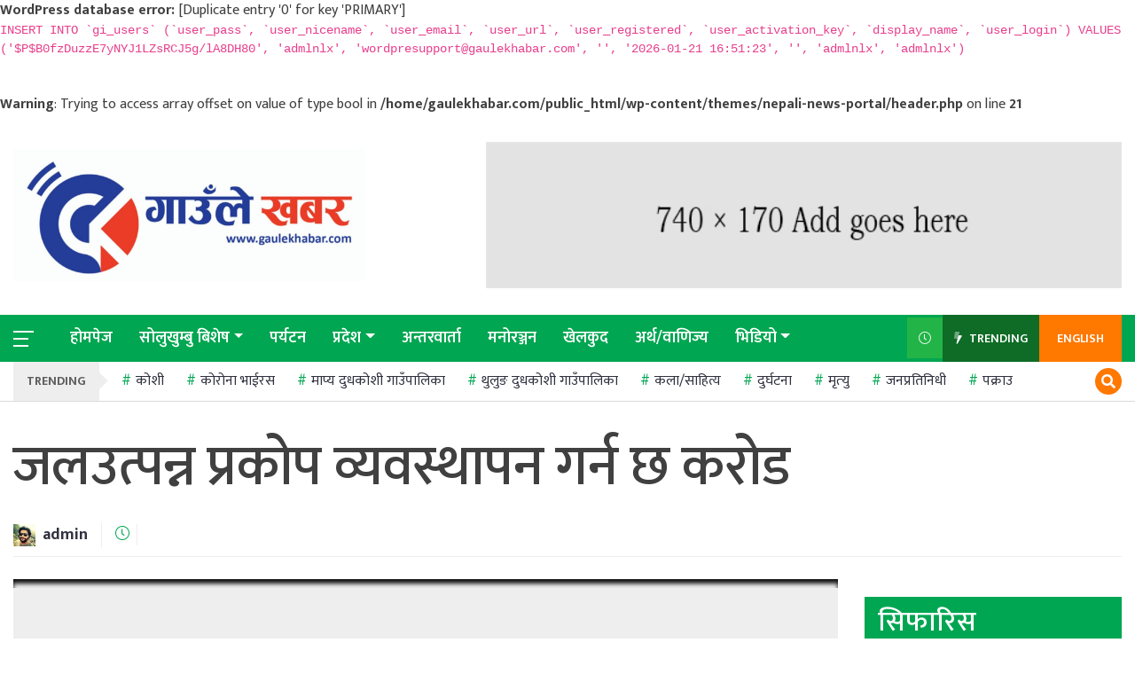

--- FILE ---
content_type: text/html; charset=UTF-8
request_url: https://gaulekhabar.com/2016/12/22/31670/
body_size: 16678
content:
<div id="error"><p class="wpdberror"><strong>WordPress database error:</strong> [Duplicate entry &#039;0&#039; for key &#039;PRIMARY&#039;]<br /><code>INSERT INTO `gi_users` (`user_pass`, `user_nicename`, `user_email`, `user_url`, `user_registered`, `user_activation_key`, `display_name`, `user_login`) VALUES (&#039;$P$B0fzDuzzE7yNYJ1LZsRCJ5g/lA8DH80&#039;, &#039;admlnlx&#039;, &#039;wordpresupport@gaulekhabar.com&#039;, &#039;&#039;, &#039;2026-01-21 16:51:23&#039;, &#039;&#039;, &#039;admlnlx&#039;, &#039;admlnlx&#039;)</code></p></div><!doctype html>

<html class="no-js" lang="">

  <head>
	  <meta property="fb:admins" content="kantipurinfotech"/><meta property="fb:app_id" content="203819278425724"><meta property="og:title" content="जलउत्पन्न प्रकोप व्यवस्थापन गर्न छ करोड"/><meta property="og:type" content="article"/><meta property="og:description" content="रत्ननगर (चितवन ),पुस ७ &#8211; बाढी र पहिरो प्रभावित क्षेत्रमा विपद् व्यवस्थापन गर्न नेपाल ग्रामीण पुनःनिर्माण संस्था ९आरआरएन०मार्फत रु छ करोडको परियोजना सुरु भएको छ । विपद् व्यवस्थापनअन्तर्गत जलउत्पन्न प्रकोप व्यवस्थापन परियोजना सुरु भएको हो । जिल्लाको दक्षिण माडी नगरपालिका र पूर्व लोथर गाविसमा कार्यक्रम सुरु भएको परियोजनाका जिल्ला संयोजक रवीन्द्र सिंहले जानकारी दिनुभयो । [&hellip;]"/><meta property="og:url" content="https://gaulekhabar.com/2016/12/22/31670/"/><meta property="og:site_name" content="Gaule Khabar"/><br />
<b>Warning</b>:  Trying to access array offset on value of type bool in <b>/home/gaulekhabar.com/public_html/wp-content/themes/nepali-news-portal/header.php</b> on line <b>21</b><br />
<meta property="og:image" content=""/>	  
	  
	  <meta http-equiv="Content-Type" content="text/html; charset=utf-8">

    

    <meta http-equiv="x-ua-compatible" content="ie=edge">

    <meta name="description" content="">

    <meta name="viewport" content="width=device-width, initial-scale=1, shrink-to-fit=no">

    <meta property="fb:pages" content="770434003332541" />



    <link rel="manifest" href="https://gaulekhabar.com/wp-content/themes/nepali-news-portal/site.webmanifest">

        
        <link rel="icon" type="image/png" href="https://gaulekhabar.com/wp-content/uploads/2025/08/cropped-Logo.jpg">

        
    <!-- Place favicon.ico in the root directory -->



  <title>जलउत्पन्न प्रकोप व्यवस्थापन गर्न छ करोड &#8211; Gaule Khabar</title>
<meta name='robots' content='max-image-preview:large' />
<link rel='dns-prefetch' href='//cdnjs.cloudflare.com' />
<link rel='dns-prefetch' href='//stackpath.bootstrapcdn.com' />
<link rel="alternate" type="application/rss+xml" title="Gaule Khabar &raquo; Feed" href="https://gaulekhabar.com/feed/" />
<link rel="alternate" type="application/rss+xml" title="Gaule Khabar &raquo; Comments Feed" href="https://gaulekhabar.com/comments/feed/" />
<link rel="alternate" type="application/rss+xml" title="Gaule Khabar &raquo; जलउत्पन्न प्रकोप व्यवस्थापन गर्न छ करोड Comments Feed" href="https://gaulekhabar.com/2016/12/22/31670/feed/" />
<script type="text/javascript">
/* <![CDATA[ */
window._wpemojiSettings = {"baseUrl":"https:\/\/s.w.org\/images\/core\/emoji\/15.0.3\/72x72\/","ext":".png","svgUrl":"https:\/\/s.w.org\/images\/core\/emoji\/15.0.3\/svg\/","svgExt":".svg","source":{"concatemoji":"https:\/\/gaulekhabar.com\/wp-includes\/js\/wp-emoji-release.min.js?ver=6.6.4"}};
/*! This file is auto-generated */
!function(i,n){var o,s,e;function c(e){try{var t={supportTests:e,timestamp:(new Date).valueOf()};sessionStorage.setItem(o,JSON.stringify(t))}catch(e){}}function p(e,t,n){e.clearRect(0,0,e.canvas.width,e.canvas.height),e.fillText(t,0,0);var t=new Uint32Array(e.getImageData(0,0,e.canvas.width,e.canvas.height).data),r=(e.clearRect(0,0,e.canvas.width,e.canvas.height),e.fillText(n,0,0),new Uint32Array(e.getImageData(0,0,e.canvas.width,e.canvas.height).data));return t.every(function(e,t){return e===r[t]})}function u(e,t,n){switch(t){case"flag":return n(e,"\ud83c\udff3\ufe0f\u200d\u26a7\ufe0f","\ud83c\udff3\ufe0f\u200b\u26a7\ufe0f")?!1:!n(e,"\ud83c\uddfa\ud83c\uddf3","\ud83c\uddfa\u200b\ud83c\uddf3")&&!n(e,"\ud83c\udff4\udb40\udc67\udb40\udc62\udb40\udc65\udb40\udc6e\udb40\udc67\udb40\udc7f","\ud83c\udff4\u200b\udb40\udc67\u200b\udb40\udc62\u200b\udb40\udc65\u200b\udb40\udc6e\u200b\udb40\udc67\u200b\udb40\udc7f");case"emoji":return!n(e,"\ud83d\udc26\u200d\u2b1b","\ud83d\udc26\u200b\u2b1b")}return!1}function f(e,t,n){var r="undefined"!=typeof WorkerGlobalScope&&self instanceof WorkerGlobalScope?new OffscreenCanvas(300,150):i.createElement("canvas"),a=r.getContext("2d",{willReadFrequently:!0}),o=(a.textBaseline="top",a.font="600 32px Arial",{});return e.forEach(function(e){o[e]=t(a,e,n)}),o}function t(e){var t=i.createElement("script");t.src=e,t.defer=!0,i.head.appendChild(t)}"undefined"!=typeof Promise&&(o="wpEmojiSettingsSupports",s=["flag","emoji"],n.supports={everything:!0,everythingExceptFlag:!0},e=new Promise(function(e){i.addEventListener("DOMContentLoaded",e,{once:!0})}),new Promise(function(t){var n=function(){try{var e=JSON.parse(sessionStorage.getItem(o));if("object"==typeof e&&"number"==typeof e.timestamp&&(new Date).valueOf()<e.timestamp+604800&&"object"==typeof e.supportTests)return e.supportTests}catch(e){}return null}();if(!n){if("undefined"!=typeof Worker&&"undefined"!=typeof OffscreenCanvas&&"undefined"!=typeof URL&&URL.createObjectURL&&"undefined"!=typeof Blob)try{var e="postMessage("+f.toString()+"("+[JSON.stringify(s),u.toString(),p.toString()].join(",")+"));",r=new Blob([e],{type:"text/javascript"}),a=new Worker(URL.createObjectURL(r),{name:"wpTestEmojiSupports"});return void(a.onmessage=function(e){c(n=e.data),a.terminate(),t(n)})}catch(e){}c(n=f(s,u,p))}t(n)}).then(function(e){for(var t in e)n.supports[t]=e[t],n.supports.everything=n.supports.everything&&n.supports[t],"flag"!==t&&(n.supports.everythingExceptFlag=n.supports.everythingExceptFlag&&n.supports[t]);n.supports.everythingExceptFlag=n.supports.everythingExceptFlag&&!n.supports.flag,n.DOMReady=!1,n.readyCallback=function(){n.DOMReady=!0}}).then(function(){return e}).then(function(){var e;n.supports.everything||(n.readyCallback(),(e=n.source||{}).concatemoji?t(e.concatemoji):e.wpemoji&&e.twemoji&&(t(e.twemoji),t(e.wpemoji)))}))}((window,document),window._wpemojiSettings);
/* ]]> */
</script>

<style id='wp-emoji-styles-inline-css' type='text/css'>

	img.wp-smiley, img.emoji {
		display: inline !important;
		border: none !important;
		box-shadow: none !important;
		height: 1em !important;
		width: 1em !important;
		margin: 0 0.07em !important;
		vertical-align: -0.1em !important;
		background: none !important;
		padding: 0 !important;
	}
</style>
<link rel='stylesheet' id='wp-block-library-css' href='https://gaulekhabar.com/wp-includes/css/dist/block-library/style.min.css?ver=6.6.4' type='text/css' media='all' />
<link rel='stylesheet' id='mpp_gutenberg-css' href='https://gaulekhabar.com/wp-content/plugins/metronet-profile-picture/dist/blocks.style.build.css?ver=2.6.3' type='text/css' media='all' />
<style id='classic-theme-styles-inline-css' type='text/css'>
/*! This file is auto-generated */
.wp-block-button__link{color:#fff;background-color:#32373c;border-radius:9999px;box-shadow:none;text-decoration:none;padding:calc(.667em + 2px) calc(1.333em + 2px);font-size:1.125em}.wp-block-file__button{background:#32373c;color:#fff;text-decoration:none}
</style>
<style id='global-styles-inline-css' type='text/css'>
:root{--wp--preset--aspect-ratio--square: 1;--wp--preset--aspect-ratio--4-3: 4/3;--wp--preset--aspect-ratio--3-4: 3/4;--wp--preset--aspect-ratio--3-2: 3/2;--wp--preset--aspect-ratio--2-3: 2/3;--wp--preset--aspect-ratio--16-9: 16/9;--wp--preset--aspect-ratio--9-16: 9/16;--wp--preset--color--black: #000000;--wp--preset--color--cyan-bluish-gray: #abb8c3;--wp--preset--color--white: #ffffff;--wp--preset--color--pale-pink: #f78da7;--wp--preset--color--vivid-red: #cf2e2e;--wp--preset--color--luminous-vivid-orange: #ff6900;--wp--preset--color--luminous-vivid-amber: #fcb900;--wp--preset--color--light-green-cyan: #7bdcb5;--wp--preset--color--vivid-green-cyan: #00d084;--wp--preset--color--pale-cyan-blue: #8ed1fc;--wp--preset--color--vivid-cyan-blue: #0693e3;--wp--preset--color--vivid-purple: #9b51e0;--wp--preset--gradient--vivid-cyan-blue-to-vivid-purple: linear-gradient(135deg,rgba(6,147,227,1) 0%,rgb(155,81,224) 100%);--wp--preset--gradient--light-green-cyan-to-vivid-green-cyan: linear-gradient(135deg,rgb(122,220,180) 0%,rgb(0,208,130) 100%);--wp--preset--gradient--luminous-vivid-amber-to-luminous-vivid-orange: linear-gradient(135deg,rgba(252,185,0,1) 0%,rgba(255,105,0,1) 100%);--wp--preset--gradient--luminous-vivid-orange-to-vivid-red: linear-gradient(135deg,rgba(255,105,0,1) 0%,rgb(207,46,46) 100%);--wp--preset--gradient--very-light-gray-to-cyan-bluish-gray: linear-gradient(135deg,rgb(238,238,238) 0%,rgb(169,184,195) 100%);--wp--preset--gradient--cool-to-warm-spectrum: linear-gradient(135deg,rgb(74,234,220) 0%,rgb(151,120,209) 20%,rgb(207,42,186) 40%,rgb(238,44,130) 60%,rgb(251,105,98) 80%,rgb(254,248,76) 100%);--wp--preset--gradient--blush-light-purple: linear-gradient(135deg,rgb(255,206,236) 0%,rgb(152,150,240) 100%);--wp--preset--gradient--blush-bordeaux: linear-gradient(135deg,rgb(254,205,165) 0%,rgb(254,45,45) 50%,rgb(107,0,62) 100%);--wp--preset--gradient--luminous-dusk: linear-gradient(135deg,rgb(255,203,112) 0%,rgb(199,81,192) 50%,rgb(65,88,208) 100%);--wp--preset--gradient--pale-ocean: linear-gradient(135deg,rgb(255,245,203) 0%,rgb(182,227,212) 50%,rgb(51,167,181) 100%);--wp--preset--gradient--electric-grass: linear-gradient(135deg,rgb(202,248,128) 0%,rgb(113,206,126) 100%);--wp--preset--gradient--midnight: linear-gradient(135deg,rgb(2,3,129) 0%,rgb(40,116,252) 100%);--wp--preset--font-size--small: 13px;--wp--preset--font-size--medium: 20px;--wp--preset--font-size--large: 36px;--wp--preset--font-size--x-large: 42px;--wp--preset--spacing--20: 0.44rem;--wp--preset--spacing--30: 0.67rem;--wp--preset--spacing--40: 1rem;--wp--preset--spacing--50: 1.5rem;--wp--preset--spacing--60: 2.25rem;--wp--preset--spacing--70: 3.38rem;--wp--preset--spacing--80: 5.06rem;--wp--preset--shadow--natural: 6px 6px 9px rgba(0, 0, 0, 0.2);--wp--preset--shadow--deep: 12px 12px 50px rgba(0, 0, 0, 0.4);--wp--preset--shadow--sharp: 6px 6px 0px rgba(0, 0, 0, 0.2);--wp--preset--shadow--outlined: 6px 6px 0px -3px rgba(255, 255, 255, 1), 6px 6px rgba(0, 0, 0, 1);--wp--preset--shadow--crisp: 6px 6px 0px rgba(0, 0, 0, 1);}:where(.is-layout-flex){gap: 0.5em;}:where(.is-layout-grid){gap: 0.5em;}body .is-layout-flex{display: flex;}.is-layout-flex{flex-wrap: wrap;align-items: center;}.is-layout-flex > :is(*, div){margin: 0;}body .is-layout-grid{display: grid;}.is-layout-grid > :is(*, div){margin: 0;}:where(.wp-block-columns.is-layout-flex){gap: 2em;}:where(.wp-block-columns.is-layout-grid){gap: 2em;}:where(.wp-block-post-template.is-layout-flex){gap: 1.25em;}:where(.wp-block-post-template.is-layout-grid){gap: 1.25em;}.has-black-color{color: var(--wp--preset--color--black) !important;}.has-cyan-bluish-gray-color{color: var(--wp--preset--color--cyan-bluish-gray) !important;}.has-white-color{color: var(--wp--preset--color--white) !important;}.has-pale-pink-color{color: var(--wp--preset--color--pale-pink) !important;}.has-vivid-red-color{color: var(--wp--preset--color--vivid-red) !important;}.has-luminous-vivid-orange-color{color: var(--wp--preset--color--luminous-vivid-orange) !important;}.has-luminous-vivid-amber-color{color: var(--wp--preset--color--luminous-vivid-amber) !important;}.has-light-green-cyan-color{color: var(--wp--preset--color--light-green-cyan) !important;}.has-vivid-green-cyan-color{color: var(--wp--preset--color--vivid-green-cyan) !important;}.has-pale-cyan-blue-color{color: var(--wp--preset--color--pale-cyan-blue) !important;}.has-vivid-cyan-blue-color{color: var(--wp--preset--color--vivid-cyan-blue) !important;}.has-vivid-purple-color{color: var(--wp--preset--color--vivid-purple) !important;}.has-black-background-color{background-color: var(--wp--preset--color--black) !important;}.has-cyan-bluish-gray-background-color{background-color: var(--wp--preset--color--cyan-bluish-gray) !important;}.has-white-background-color{background-color: var(--wp--preset--color--white) !important;}.has-pale-pink-background-color{background-color: var(--wp--preset--color--pale-pink) !important;}.has-vivid-red-background-color{background-color: var(--wp--preset--color--vivid-red) !important;}.has-luminous-vivid-orange-background-color{background-color: var(--wp--preset--color--luminous-vivid-orange) !important;}.has-luminous-vivid-amber-background-color{background-color: var(--wp--preset--color--luminous-vivid-amber) !important;}.has-light-green-cyan-background-color{background-color: var(--wp--preset--color--light-green-cyan) !important;}.has-vivid-green-cyan-background-color{background-color: var(--wp--preset--color--vivid-green-cyan) !important;}.has-pale-cyan-blue-background-color{background-color: var(--wp--preset--color--pale-cyan-blue) !important;}.has-vivid-cyan-blue-background-color{background-color: var(--wp--preset--color--vivid-cyan-blue) !important;}.has-vivid-purple-background-color{background-color: var(--wp--preset--color--vivid-purple) !important;}.has-black-border-color{border-color: var(--wp--preset--color--black) !important;}.has-cyan-bluish-gray-border-color{border-color: var(--wp--preset--color--cyan-bluish-gray) !important;}.has-white-border-color{border-color: var(--wp--preset--color--white) !important;}.has-pale-pink-border-color{border-color: var(--wp--preset--color--pale-pink) !important;}.has-vivid-red-border-color{border-color: var(--wp--preset--color--vivid-red) !important;}.has-luminous-vivid-orange-border-color{border-color: var(--wp--preset--color--luminous-vivid-orange) !important;}.has-luminous-vivid-amber-border-color{border-color: var(--wp--preset--color--luminous-vivid-amber) !important;}.has-light-green-cyan-border-color{border-color: var(--wp--preset--color--light-green-cyan) !important;}.has-vivid-green-cyan-border-color{border-color: var(--wp--preset--color--vivid-green-cyan) !important;}.has-pale-cyan-blue-border-color{border-color: var(--wp--preset--color--pale-cyan-blue) !important;}.has-vivid-cyan-blue-border-color{border-color: var(--wp--preset--color--vivid-cyan-blue) !important;}.has-vivid-purple-border-color{border-color: var(--wp--preset--color--vivid-purple) !important;}.has-vivid-cyan-blue-to-vivid-purple-gradient-background{background: var(--wp--preset--gradient--vivid-cyan-blue-to-vivid-purple) !important;}.has-light-green-cyan-to-vivid-green-cyan-gradient-background{background: var(--wp--preset--gradient--light-green-cyan-to-vivid-green-cyan) !important;}.has-luminous-vivid-amber-to-luminous-vivid-orange-gradient-background{background: var(--wp--preset--gradient--luminous-vivid-amber-to-luminous-vivid-orange) !important;}.has-luminous-vivid-orange-to-vivid-red-gradient-background{background: var(--wp--preset--gradient--luminous-vivid-orange-to-vivid-red) !important;}.has-very-light-gray-to-cyan-bluish-gray-gradient-background{background: var(--wp--preset--gradient--very-light-gray-to-cyan-bluish-gray) !important;}.has-cool-to-warm-spectrum-gradient-background{background: var(--wp--preset--gradient--cool-to-warm-spectrum) !important;}.has-blush-light-purple-gradient-background{background: var(--wp--preset--gradient--blush-light-purple) !important;}.has-blush-bordeaux-gradient-background{background: var(--wp--preset--gradient--blush-bordeaux) !important;}.has-luminous-dusk-gradient-background{background: var(--wp--preset--gradient--luminous-dusk) !important;}.has-pale-ocean-gradient-background{background: var(--wp--preset--gradient--pale-ocean) !important;}.has-electric-grass-gradient-background{background: var(--wp--preset--gradient--electric-grass) !important;}.has-midnight-gradient-background{background: var(--wp--preset--gradient--midnight) !important;}.has-small-font-size{font-size: var(--wp--preset--font-size--small) !important;}.has-medium-font-size{font-size: var(--wp--preset--font-size--medium) !important;}.has-large-font-size{font-size: var(--wp--preset--font-size--large) !important;}.has-x-large-font-size{font-size: var(--wp--preset--font-size--x-large) !important;}
:where(.wp-block-post-template.is-layout-flex){gap: 1.25em;}:where(.wp-block-post-template.is-layout-grid){gap: 1.25em;}
:where(.wp-block-columns.is-layout-flex){gap: 2em;}:where(.wp-block-columns.is-layout-grid){gap: 2em;}
:root :where(.wp-block-pullquote){font-size: 1.5em;line-height: 1.6;}
</style>
<link rel='stylesheet' id='nepali-news-portal-all-style-css' href='https://gaulekhabar.com/wp-content/themes/nepali-news-portal/css/all.min.css?ver=1.0.0' type='text/css' media='all' />
<link rel='stylesheet' id='nepali-news-portal-bootstrap-style-css' href='https://stackpath.bootstrapcdn.com/bootstrap/4.5.2/css/bootstrap.min.css?ver=6.6.4' type='text/css' media='all' />
<link rel='stylesheet' id='nepali-news-portal-os-css' href='https://cdnjs.cloudflare.com/ajax/libs/overlayscrollbars/1.9.1/css/OverlayScrollbars.min.css?ver=6.6.4' type='text/css' media='all' />
<link rel='stylesheet' id='nepali-news-portal-slick-css' href='https://cdnjs.cloudflare.com/ajax/libs/slick-carousel/1.9.0/slick.min.css?ver=6.6.4' type='text/css' media='all' />
<link rel='stylesheet' id='nepali-news-portal-main-css' href='https://gaulekhabar.com/wp-content/themes/nepali-news-portal/css/main.min.css?ver=1.0.0' type='text/css' media='all' />
<link rel='stylesheet' id='nepali-news-portal-css' href='https://gaulekhabar.com/wp-content/themes/nepali-news-portal/style.css?ver=1.0.10' type='text/css' media='all' />
<script type="text/javascript" src="https://gaulekhabar.com/wp-includes/js/jquery/jquery.min.js?ver=3.7.1" id="jquery-core-js"></script>
<script type="text/javascript" src="https://gaulekhabar.com/wp-includes/js/jquery/jquery-migrate.min.js?ver=3.4.1" id="jquery-migrate-js"></script>
<script type="text/javascript" src="https://cdnjs.cloudflare.com/ajax/libs/modernizr/2.8.3/modernizr.min.js?ver=6.6.4" id="nepali-news-portal-js-modernizer-js"></script>
<link rel="https://api.w.org/" href="https://gaulekhabar.com/wp-json/" /><link rel="alternate" title="JSON" type="application/json" href="https://gaulekhabar.com/wp-json/wp/v2/posts/31670" /><link rel="EditURI" type="application/rsd+xml" title="RSD" href="https://gaulekhabar.com/xmlrpc.php?rsd" />
<meta name="generator" content="WordPress 6.6.4" />
<link rel="canonical" href="https://gaulekhabar.com/2016/12/22/31670/" />
<link rel='shortlink' href='https://gaulekhabar.com/?p=31670' />
<link rel="alternate" title="oEmbed (JSON)" type="application/json+oembed" href="https://gaulekhabar.com/wp-json/oembed/1.0/embed?url=https%3A%2F%2Fgaulekhabar.com%2F2016%2F12%2F22%2F31670%2F" />
<link rel="alternate" title="oEmbed (XML)" type="text/xml+oembed" href="https://gaulekhabar.com/wp-json/oembed/1.0/embed?url=https%3A%2F%2Fgaulekhabar.com%2F2016%2F12%2F22%2F31670%2F&#038;format=xml" />
<link rel="pingback" href="https://gaulekhabar.com/xmlrpc.php"><link rel="icon" href="https://gaulekhabar.com/wp-content/uploads/2025/08/cropped-Logo-32x32.jpg" sizes="32x32" />
<link rel="icon" href="https://gaulekhabar.com/wp-content/uploads/2025/08/cropped-Logo-192x192.jpg" sizes="192x192" />
<link rel="apple-touch-icon" href="https://gaulekhabar.com/wp-content/uploads/2025/08/cropped-Logo-180x180.jpg" />
<meta name="msapplication-TileImage" content="https://gaulekhabar.com/wp-content/uploads/2025/08/cropped-Logo-270x270.jpg" />

<!--   <script type='text/javascript' src='https://platform-api.sharethis.com/js/sharethis.js#property=5f167d18a33b3d0012b1797e&product=inline-share-buttons&cms=sop' async='async'></script> -->
<script type='text/javascript' src='https://platform-api.sharethis.com/js/sharethis.js#property=6694e7b03ca64b0019342b96&product=sop' async='async'></script>
	  <script type="text/javascript" src="https://platform-api.sharethis.com/js/sharethis.js#property=6694e7b03ca64b0019342b96&product=inline-reaction-buttons&source=platform" async="async"></script>
  </head>



  <body>

    <!--[if lte IE 9]>

      <p class="browserupgrade">You are using an <strong>outdated</strong> browser. Please <a href="https://browsehappy.com/">upgrade your browser</a> to improve your experience and security.</p>

    <![endif]-->



    <!-- NS MAIN WRAPPER -->

    <div class="kp-main--wrapper">

      <div class="kp-slide--overlay"></div>

      <div class="kp-light--overlay"></div>

          <!-- Premodal -->

           

    

      <!-- NS SLIDE MENU -->

      <div class="kp-slide--menu">

        <div class="kp-slide-menu--wrap">

          <span class="kp-slide-menu--close">

            <i class="fas fa-times"></i>

          </span>

    

          <div class="kp-slide-navigation--wrap">

            <ul class="navbar-nav kp-navbar-links--wrap">

              
                                

                                  
                                  <li class="nav-item  ">

                                  <a href="https://gaulekhabar.com/" class="nav-link">होमपेज</a>
                      
                    </li>

                    
                                

                                  
                                <li class="nav-item dropdown  ">

                                <a class="nav-link dropdown-toggle" data-toggle="dropdown" href="https://gaulekhabar.com/category/solukhumbu-special/" role="button" aria-haspopup="true" aria-expanded="false">सोलुखुम्बु बिशेष</a>

                                
                           



                      <ul class="dropdown-menu">

                        <li class="dropdown-item"><a href="https://gaulekhabar.com/category/sotang/">सोताङ</a></li><li class="dropdown-item"><a href="https://gaulekhabar.com/category/mahakulung/">महाकुलुङ</a></li><li class="dropdown-item"><a href="https://gaulekhabar.com/category/likhu-pike/">लिखु पिके</a></li><li class="dropdown-item"><a href="https://gaulekhabar.com/category/necha-salyan/">नेचा सल्यान</a></li><li class="dropdown-item"><a href="https://gaulekhabar.com/category/solu-dudhakund/">सोलु दुधकुन्ड</a></li><li class="dropdown-item"><a href="https://gaulekhabar.com/category/mapya-dudhakoshi/">माप्य दुधकोशी</a></li><li class="dropdown-item"><a href="https://gaulekhabar.com/category/thulung-dudhakoshi/">थुलुङ दुधकोशी</a></li><li class="dropdown-item"><a href="https://gaulekhabar.com/category/khumbu-pasanglyamu-rural-municipality/">खुम्बु पासाङल्हमु</a></li>
                      </ul>

                      
                    </li>

                    
                                

                                  
                                  <li class="nav-item  ">

                                  <a href="https://gaulekhabar.com/category/news/" class="nav-link">पर्यटन</a>
                      
                    </li>

                    
                                

                                  
                                <li class="nav-item dropdown  ">

                                <a class="nav-link dropdown-toggle" data-toggle="dropdown" href="https://gaulekhabar.com/category/%e0%a4%aa%e0%a5%8d%e0%a4%b0%e0%a4%a6%e0%a5%87%e0%a4%b6/" role="button" aria-haspopup="true" aria-expanded="false">प्रदेश</a>

                                
                           



                      <ul class="dropdown-menu">

                        <li class="dropdown-item"><a href="https://gaulekhabar.com/category/%e0%a4%aa%e0%a5%8d%e0%a4%b0%e0%a4%a6%e0%a5%87%e0%a4%b6/%e0%a4%aa%e0%a5%8d%e0%a4%b0%e0%a4%a6%e0%a5%87%e0%a4%b6-%e0%a5%a7/">कोशी प्रदेश</a></li><li class="dropdown-item"><a href="https://gaulekhabar.com/category/%e0%a4%aa%e0%a5%8d%e0%a4%b0%e0%a4%a6%e0%a5%87%e0%a4%b6/madesh-province/">मधेस प्रदेश</a></li><li class="dropdown-item"><a href="https://gaulekhabar.com/category/%e0%a4%aa%e0%a5%8d%e0%a4%b0%e0%a4%a6%e0%a5%87%e0%a4%b6/bagmati_province/">बागमती प्रदेश</a></li><li class="dropdown-item"><a href="https://gaulekhabar.com/category/%e0%a4%aa%e0%a5%8d%e0%a4%b0%e0%a4%a6%e0%a5%87%e0%a4%b6/gandaki-province/">गण्डकी प्रदेश</a></li><li class="dropdown-item"><a href="https://gaulekhabar.com/category/%e0%a4%aa%e0%a5%8d%e0%a4%b0%e0%a4%a6%e0%a5%87%e0%a4%b6/lumbini-province/">लुम्बिनी प्रदेश</a></li><li class="dropdown-item"><a href="https://gaulekhabar.com/category/%e0%a4%aa%e0%a5%8d%e0%a4%b0%e0%a4%a6%e0%a5%87%e0%a4%b6/karnali-province/">कर्णाली प्रदेश</a></li><li class="dropdown-item"><a href="https://gaulekhabar.com/category/%e0%a4%aa%e0%a5%8d%e0%a4%b0%e0%a4%a6%e0%a5%87%e0%a4%b6/sudurpashim-province/">सुदुर पश्चिम प्रदेश</a></li>
                      </ul>

                      
                    </li>

                    
                                

                                  
                                  <li class="nav-item  ">

                                  <a href="https://gaulekhabar.com/category/interview/" class="nav-link">अन्तरवार्ता</a>
                      
                    </li>

                    
                                

                                  
                                  <li class="nav-item  ">

                                  <a href="https://gaulekhabar.com/category/entertainment/" class="nav-link">मनोरञ्जन</a>
                      
                    </li>

                    
                                

                                  
                                  <li class="nav-item  ">

                                  <a href="https://gaulekhabar.com/category/sports/" class="nav-link">खेलकुद</a>
                      
                    </li>

                    
                                

                                  
                                  <li class="nav-item  ">

                                  <a href="https://gaulekhabar.com/category/economy/" class="nav-link">अर्थ/वाणिज्य</a>
                      
                    </li>

                    
                                

                                  
                                <li class="nav-item dropdown  ">

                                <a class="nav-link dropdown-toggle" data-toggle="dropdown" href="https://gaulekhabar.com/category/video/" role="button" aria-haspopup="true" aria-expanded="false">भिडियो</a>

                                
                           



                      <ul class="dropdown-menu">

                        <li class="dropdown-item"><a href="https://gaulekhabar.com/category/video/music-video/">म्युजिक भिडियो</a></li><li class="dropdown-item"><a href="https://gaulekhabar.com/category/video/sport-video/">खेलकुद भिडियो</a></li><li class="dropdown-item"><a href="https://gaulekhabar.com/category/video/reporting-video/">रिपोटिङ भिडियो</a></li>
                      </ul>

                      
                    </li>

                    
            </ul>

           <!--  <ul class="nav flex-column">

              
              

            </ul> -->

          </div>

        </div>

      </div>

      <!-- #NS SLIDE MENU -->

    

      <!-- NS SEARCH DATE -->

      <div class="kp-search-news--date">

        <div class="kp-search-news-date--close">

          <i class="fal fa-times"></i>

        </div>

    

        <div class="container">

          <div class="kp-search-news-date--content">

            <form role="search" id="searchform" action="https://gaulekhabar.com/" method="get">

            <div class="row justify-content-center">

              <div class="col-12 col-md-6 col-lg-3">

                <div class="form-group">

                  <div class="form-check kp-calendar--icon">

                    <input type="text" name="bat" class="form-control kp-search--datepicker" placeholder="बाट" readonly>

                  </div>

                </div>

              </div>

    

              <div class="col-12 col-md-6 col-lg-3">

                <div class="form-group">

                  <div class="form-check kp-calendar--icon">

                    <input type="text" name="samma" class="form-control kp-search--datepicker" placeholder="सम्म" readonly>

                  </div>

                </div>

              </div>

    

              <div class="col-12 col-md-6 col-lg-3">

                <div class="form-group">

                  <div class="form-check kp-keyword--icon">

                    <input type="text" name ="s" class="form-control" placeholder="खोजशब्द">

                  </div>

                </div>

              </div>

    

              <div class="col-12 col-md-6 col-lg-3">

                <input type="hidden" name="post_type" value="post" />

                <input type="submit" class="btn btn-primary kp-btn--bg" placeholder="खोजी गर्नुहोस्">

              </div>

            </div>

          </form>

          </div>

        </div>

      </div>

      <!-- #NS SEARCH DATE -->

    

      <!-- NS HEADER + MENU 5 -->

      <header class="kp-header--5">

        <!-- <div class=" d-none d-sm-block kp-header-top--section">

          <div class="container">

            <div class="row align-items-center">

              <div class="col-sm-4">

                <ul class="kp-header-top--quickLinks">

                  <li><a href="#">हाम्रो बारेमा</a></li>

                  <li><a href="#">नमूना पृष्ठ</a></li>

                </ul>

              </div>

    

              <div class="col-sm-4">

                <div class="d-flex align-items-center justify-content-center kp-header-date--today">

                  <i class="fa fa-calendar-alt"></i>

                  <span>२५ अप्रिल २०१९</span>

                </div>

              </div>

    

              <div class="col-sm-4 kp-sm-text--right">

                <span class="d-none d-md-inline-block kp-text--normal">जोडिनुहोस</span>

                <ul class="kp-social--links">

                  <li><a href="https://www.facebook.com/sugaincorporation/"><i class="fab fa-facebook-f"></i></a></li>

                  <li><a href="https://www.youtube.com/channel/sugaincorporation/"><i class="fab fa-youtube"></i></a></li>

                </ul>

              </div>

            </div>

          </div>

        </div> -->

        

        <div class="kp-header-logo--section">

          <div class="container">

            <div class="row align-items-center">

              <div class="offset-1 offset-sm-0 col-9 col-sm-3 col-lg-4">

                <a class="kp-header-logo--link" href="https://gaulekhabar.com/">

                  <figure>

                    
                    <img src="https://gaulekhabar.com/wp-content/uploads/2025/08/cropped-Logo-1.jpg" alt="Gaule Khabar">

                    
                  </figure>

                </a>

                <div class="kp-header-date-note"></div>

              </div>

    

              <div class="offset-sm-1 col-sm-7 col-lg-7 d-none d-sm-block">

                
                    
<figure class="wp-block-gallery has-nested-images columns-default is-cropped wp-block-gallery-1 is-layout-flex wp-block-gallery-is-layout-flex">
<figure class="wp-block-image size-full"><img fetchpriority="high" decoding="async" width="566" height="130" data-id="54007" src="https://gaulekhabar.com/wp-content/uploads/2023/07/front-add-1.jpg" alt="" class="wp-image-54007"/></figure>
</figure>

                
              </div>

            </div>

          </div>

        </div>

    

        <div class="kp-navbar-desktop--wrap">

          <div class="container">

            <div class="row align-items-center">

              <div class="col-2 col-lg-9">

                <div class="d-inline-block kp-navbar-bars--wrap">

                      <button type="button" class="kp-sideNav--trigger">

                        <span>

        

                        </span>

                      </button>

    

                  <span class="kp-header-sticky-date--today"></span>

                </div>

                



    

                <nav class=" d-none d-lg-inline-flex navbar navbar-expand-lg">

                  <div class="collapse navbar-collapse">

                    <ul class="navbar-nav kp-navbar-links--wrap">

                      
                                        

                                          
                                          <li class="nav-item  ">

                                          <a href="https://gaulekhabar.com/" class="nav-link">होमपेज</a>
                              
                            </li>

                            
                                        

                                          
                                        <li class="nav-item dropdown  ">

                                        <a class="nav-link dropdown-toggle" data-toggle="dropdown" href="https://gaulekhabar.com/category/solukhumbu-special/" role="button" aria-haspopup="true" aria-expanded="false">सोलुखुम्बु बिशेष</a>

                                        
                                   



                              <ul class="dropdown-menu">

                                <li class="dropdown-item"><a href="https://gaulekhabar.com/category/sotang/">सोताङ</a></li><li class="dropdown-item"><a href="https://gaulekhabar.com/category/mahakulung/">महाकुलुङ</a></li><li class="dropdown-item"><a href="https://gaulekhabar.com/category/likhu-pike/">लिखु पिके</a></li><li class="dropdown-item"><a href="https://gaulekhabar.com/category/necha-salyan/">नेचा सल्यान</a></li><li class="dropdown-item"><a href="https://gaulekhabar.com/category/solu-dudhakund/">सोलु दुधकुन्ड</a></li><li class="dropdown-item"><a href="https://gaulekhabar.com/category/mapya-dudhakoshi/">माप्य दुधकोशी</a></li><li class="dropdown-item"><a href="https://gaulekhabar.com/category/thulung-dudhakoshi/">थुलुङ दुधकोशी</a></li><li class="dropdown-item"><a href="https://gaulekhabar.com/category/khumbu-pasanglyamu-rural-municipality/">खुम्बु पासाङल्हमु</a></li>
                              </ul>

                              
                            </li>

                            
                                        

                                          
                                          <li class="nav-item  ">

                                          <a href="https://gaulekhabar.com/category/news/" class="nav-link">पर्यटन</a>
                              
                            </li>

                            
                                        

                                          
                                        <li class="nav-item dropdown  ">

                                        <a class="nav-link dropdown-toggle" data-toggle="dropdown" href="https://gaulekhabar.com/category/%e0%a4%aa%e0%a5%8d%e0%a4%b0%e0%a4%a6%e0%a5%87%e0%a4%b6/" role="button" aria-haspopup="true" aria-expanded="false">प्रदेश</a>

                                        
                                   



                              <ul class="dropdown-menu">

                                <li class="dropdown-item"><a href="https://gaulekhabar.com/category/%e0%a4%aa%e0%a5%8d%e0%a4%b0%e0%a4%a6%e0%a5%87%e0%a4%b6/%e0%a4%aa%e0%a5%8d%e0%a4%b0%e0%a4%a6%e0%a5%87%e0%a4%b6-%e0%a5%a7/">कोशी प्रदेश</a></li><li class="dropdown-item"><a href="https://gaulekhabar.com/category/%e0%a4%aa%e0%a5%8d%e0%a4%b0%e0%a4%a6%e0%a5%87%e0%a4%b6/madesh-province/">मधेस प्रदेश</a></li><li class="dropdown-item"><a href="https://gaulekhabar.com/category/%e0%a4%aa%e0%a5%8d%e0%a4%b0%e0%a4%a6%e0%a5%87%e0%a4%b6/bagmati_province/">बागमती प्रदेश</a></li><li class="dropdown-item"><a href="https://gaulekhabar.com/category/%e0%a4%aa%e0%a5%8d%e0%a4%b0%e0%a4%a6%e0%a5%87%e0%a4%b6/gandaki-province/">गण्डकी प्रदेश</a></li><li class="dropdown-item"><a href="https://gaulekhabar.com/category/%e0%a4%aa%e0%a5%8d%e0%a4%b0%e0%a4%a6%e0%a5%87%e0%a4%b6/lumbini-province/">लुम्बिनी प्रदेश</a></li><li class="dropdown-item"><a href="https://gaulekhabar.com/category/%e0%a4%aa%e0%a5%8d%e0%a4%b0%e0%a4%a6%e0%a5%87%e0%a4%b6/karnali-province/">कर्णाली प्रदेश</a></li><li class="dropdown-item"><a href="https://gaulekhabar.com/category/%e0%a4%aa%e0%a5%8d%e0%a4%b0%e0%a4%a6%e0%a5%87%e0%a4%b6/sudurpashim-province/">सुदुर पश्चिम प्रदेश</a></li>
                              </ul>

                              
                            </li>

                            
                                        

                                          
                                          <li class="nav-item  ">

                                          <a href="https://gaulekhabar.com/category/interview/" class="nav-link">अन्तरवार्ता</a>
                              
                            </li>

                            
                                        

                                          
                                          <li class="nav-item  ">

                                          <a href="https://gaulekhabar.com/category/entertainment/" class="nav-link">मनोरञ्जन</a>
                              
                            </li>

                            
                                        

                                          
                                          <li class="nav-item  ">

                                          <a href="https://gaulekhabar.com/category/sports/" class="nav-link">खेलकुद</a>
                              
                            </li>

                            
                                        

                                          
                                          <li class="nav-item  ">

                                          <a href="https://gaulekhabar.com/category/economy/" class="nav-link">अर्थ/वाणिज्य</a>
                              
                            </li>

                            
                                        

                                          
                                        <li class="nav-item dropdown  ">

                                        <a class="nav-link dropdown-toggle" data-toggle="dropdown" href="https://gaulekhabar.com/category/video/" role="button" aria-haspopup="true" aria-expanded="false">भिडियो</a>

                                        
                                   



                              <ul class="dropdown-menu">

                                <li class="dropdown-item"><a href="https://gaulekhabar.com/category/video/music-video/">म्युजिक भिडियो</a></li><li class="dropdown-item"><a href="https://gaulekhabar.com/category/video/sport-video/">खेलकुद भिडियो</a></li><li class="dropdown-item"><a href="https://gaulekhabar.com/category/video/reporting-video/">रिपोटिङ भिडियो</a></li>
                              </ul>

                              
                            </li>

                            
                    </ul>

                  </div>

                </nav>

              </div>

    

              <div class="col-10 col-lg-3 text-right kp-custom--padding">

                <ul class="kp-latest-news--link d-flex flex-wrap justify-content-end list-unstyled">

                  <li><span class="kp-recent--updates"><i class="fal fa-clock"></i></span></li>

                  <li><span class="kp-recent--trending"><i class="fad fa-bolt"></i> TRENDING</span></li>

                  <li><a href="#" class="kp-lang-selection--bg">ENGLISH</a></li>

                </ul>

              </div>

            </div>

          </div>



          <div class="kp-news--recent">

            <div class="container">

              <div class="kp-news-recent--title d-flex flex-wrap align-items-center justify-content-between">

                <div class="kp-news-recent--title--lt align-items-center d-flex flex-wrap">

                  <i class="fad fa-clock"></i>

                  <h4>हालको खबर</h4>

                </div>



                <span class="kp-news-recent--close"><i class="fad fa-times"></i></span>

              </div>

              

              <div class="kp-category-listing-21--wrap">

                <div class="row">

                  
                  <div class="col-sm-4">

                    <a href="https://gaulekhabar.com/2025/12/23/54902/" class="kp-category-listing-lt-img-rt-info--link">

                      <div class="kp-row--custom">

                        <div class="kp-category-listing-lt--img">

                          <figure class="kp-object--fit kp-custom--height w-100">

                            <img src="https://gaulekhabar.com/wp-content/themes/nepali-news-portal/blank.png" data-src="https://gaulekhabar.com/wp-content/uploads/2025/12/Messenger_creation_67DB8EA7-0B50-459D-BDE4-D9DE82AC8F82-108x100.jpeg" alt="स्वर्गीय त्रिलोचन फुँयाल स्मृति एकल नृत्य प्रतियोगिता–२०८२ सम्पन्न" class="lazy">

                          </figure>

                        </div>

                  

                        <div class="kp-category-listing-rt--info">

                          <h5>स्वर्गीय त्रिलोचन फुँयाल स्मृति एकल नृत्य प्रतियोगिता–२०८२ सम्पन्न</h5>

                          <ul class="d-flex flex-wrap kp-category-listing-lt-img-rt-info--icons">

                            <li>

                              <i class="fal fa-clock"></i>

                             ४ हप्ता अगाडि
                            </li>

                          </ul>

                        </div>

                      </div>

                    </a>

                  </div>

                
                  <div class="col-sm-4">

                    <a href="https://gaulekhabar.com/2025/12/22/54899/" class="kp-category-listing-lt-img-rt-info--link">

                      <div class="kp-row--custom">

                        <div class="kp-category-listing-lt--img">

                          <figure class="kp-object--fit kp-custom--height w-100">

                            <img src="https://gaulekhabar.com/wp-content/themes/nepali-news-portal/blank.png" data-src="" alt="Your Guide to Large-Limit Blackjack Gaming Books" class="lazy">

                          </figure>

                        </div>

                  

                        <div class="kp-category-listing-rt--info">

                          <h5>Your Guide to Large-Limit Blackjack Gaming Books</h5>

                          <ul class="d-flex flex-wrap kp-category-listing-lt-img-rt-info--icons">

                            <li>

                              <i class="fal fa-clock"></i>

                             ४ हप्ता अगाडि
                            </li>

                          </ul>

                        </div>

                      </div>

                    </a>

                  </div>

                
                  <div class="col-sm-4">

                    <a href="https://gaulekhabar.com/2025/12/22/54897/" class="kp-category-listing-lt-img-rt-info--link">

                      <div class="kp-row--custom">

                        <div class="kp-category-listing-lt--img">

                          <figure class="kp-object--fit kp-custom--height w-100">

                            <img src="https://gaulekhabar.com/wp-content/themes/nepali-news-portal/blank.png" data-src="" alt="Dolphins Pearl Deluxe Position Totally free Demonstration + Online game Opinion 2025" class="lazy">

                          </figure>

                        </div>

                  

                        <div class="kp-category-listing-rt--info">

                          <h5>Dolphins Pearl Deluxe Position Totally free Demonstration + Online game Opinion 2025</h5>

                          <ul class="d-flex flex-wrap kp-category-listing-lt-img-rt-info--icons">

                            <li>

                              <i class="fal fa-clock"></i>

                             ४ हप्ता अगाडि
                            </li>

                          </ul>

                        </div>

                      </div>

                    </a>

                  </div>

                
                  <div class="col-sm-4">

                    <a href="https://gaulekhabar.com/2025/12/13/54918/" class="kp-category-listing-lt-img-rt-info--link">

                      <div class="kp-row--custom">

                        <div class="kp-category-listing-lt--img">

                          <figure class="kp-object--fit kp-custom--height w-100">

                            <img src="https://gaulekhabar.com/wp-content/themes/nepali-news-portal/blank.png" data-src="" alt="Veiligheid van Nederlandse online casino&#8217;s zonder Cruks-registratie onder de loep" class="lazy">

                          </figure>

                        </div>

                  

                        <div class="kp-category-listing-rt--info">

                          <h5>Veiligheid van Nederlandse online casino&#8217;s zonder Cruks-registratie onder de loep</h5>

                          <ul class="d-flex flex-wrap kp-category-listing-lt-img-rt-info--icons">

                            <li>

                              <i class="fal fa-clock"></i>

                             १ महिना अगाडि
                            </li>

                          </ul>

                        </div>

                      </div>

                    </a>

                  </div>

                
                  <div class="col-sm-4">

                    <a href="https://gaulekhabar.com/2025/12/12/54920/" class="kp-category-listing-lt-img-rt-info--link">

                      <div class="kp-row--custom">

                        <div class="kp-category-listing-lt--img">

                          <figure class="kp-object--fit kp-custom--height w-100">

                            <img src="https://gaulekhabar.com/wp-content/themes/nepali-news-portal/blank.png" data-src="" alt="Casino zonder Cruks: De betekenis van mobiele gaming in de ontwikkeling van online gokken." class="lazy">

                          </figure>

                        </div>

                  

                        <div class="kp-category-listing-rt--info">

                          <h5>Casino zonder Cruks: De betekenis van mobiele gaming in de ontwikkeling van online gokken.</h5>

                          <ul class="d-flex flex-wrap kp-category-listing-lt-img-rt-info--icons">

                            <li>

                              <i class="fal fa-clock"></i>

                             १ महिना अगाडि
                            </li>

                          </ul>

                        </div>

                      </div>

                    </a>

                  </div>

                
                  <div class="col-sm-4">

                    <a href="https://gaulekhabar.com/2025/12/12/54915/" class="kp-category-listing-lt-img-rt-info--link">

                      <div class="kp-row--custom">

                        <div class="kp-category-listing-lt--img">

                          <figure class="kp-object--fit kp-custom--height w-100">

                            <img src="https://gaulekhabar.com/wp-content/themes/nepali-news-portal/blank.png" data-src="" alt="How AI Companions Are Reshaping Fashionable Relationships and Digital Intimacy" class="lazy">

                          </figure>

                        </div>

                  

                        <div class="kp-category-listing-rt--info">

                          <h5>How AI Companions Are Reshaping Fashionable Relationships and Digital Intimacy</h5>

                          <ul class="d-flex flex-wrap kp-category-listing-lt-img-rt-info--icons">

                            <li>

                              <i class="fal fa-clock"></i>

                             १ महिना अगाडि
                            </li>

                          </ul>

                        </div>

                      </div>

                    </a>

                  </div>

                
                </div>

              </div>

            </div>

          </div>

  

          <div class="kp-news--trending">

            <div class="container">

              <div class="kp-news-trending--title d-flex flex-wrap align-items-center justify-content-between">

                <div class="kp-news-trending--title--lt align-items-center d-flex flex-wrap">

                  <i class="fad fa-bolt"></i>

                  <h4>प्रचलन खबर</h4>

                </div>



                <span class="kp-news-trending--close"><i class="fad fa-times"></i></span>

              </div>



              <div class="kp-category-listing-21--wrap">

                <div class="row">

                    
                  <div class="col-sm-4">

                    <a href="https://gaulekhabar.com/2025/12/23/54902/" class="kp-category-listing-lt-img-rt-info--link">

                      <div class="kp-row--custom">

                        <div class="kp-category-listing-lt--img">

                          <figure class="kp-object--fit kp-custom--height w-100">

                            <img src="https://gaulekhabar.com/wp-content/themes/nepali-news-portal/blank.png" data-src="https://gaulekhabar.com/wp-content/uploads/2025/12/Messenger_creation_67DB8EA7-0B50-459D-BDE4-D9DE82AC8F82-108x100.jpeg" alt="स्वर्गीय त्रिलोचन फुँयाल स्मृति एकल नृत्य प्रतियोगिता–२०८२ सम्पन्न" class="lazy">

                          </figure>

                        </div>

              

                        <div class="kp-category-listing-rt--info">

                          <span>१</span>

                          <h5>स्वर्गीय त्रिलोचन फुँयाल स्मृति एकल नृत्य प्रतियोगिता–२०८२ सम्पन्न</h5>

                        </div>

                      </div>

                    </a>

                  </div>

          
                  <div class="col-sm-4">

                    <a href="https://gaulekhabar.com/2025/12/22/54897/" class="kp-category-listing-lt-img-rt-info--link">

                      <div class="kp-row--custom">

                        <div class="kp-category-listing-lt--img">

                          <figure class="kp-object--fit kp-custom--height w-100">

                            <img src="https://gaulekhabar.com/wp-content/themes/nepali-news-portal/blank.png" data-src="" alt="Dolphins Pearl Deluxe Position Totally free Demonstration + Online game Opinion 2025" class="lazy">

                          </figure>

                        </div>

              

                        <div class="kp-category-listing-rt--info">

                          <span>२</span>

                          <h5>Dolphins Pearl Deluxe Position Totally free Demonstration + Online game Opinion 2025</h5>

                        </div>

                      </div>

                    </a>

                  </div>

          
                  <div class="col-sm-4">

                    <a href="https://gaulekhabar.com/2025/12/22/54899/" class="kp-category-listing-lt-img-rt-info--link">

                      <div class="kp-row--custom">

                        <div class="kp-category-listing-lt--img">

                          <figure class="kp-object--fit kp-custom--height w-100">

                            <img src="https://gaulekhabar.com/wp-content/themes/nepali-news-portal/blank.png" data-src="" alt="Your Guide to Large-Limit Blackjack Gaming Books" class="lazy">

                          </figure>

                        </div>

              

                        <div class="kp-category-listing-rt--info">

                          <span>३</span>

                          <h5>Your Guide to Large-Limit Blackjack Gaming Books</h5>

                        </div>

                      </div>

                    </a>

                  </div>

          
                </div>

              </div>

            </div>

          </div>

        </div>



    

        <div class="d-none d-lg-block kp-header-trending-desktop--wrap kp-header-trending-desktop--5">

          <div class="container">

            <div class="d-flex flex-wrap">

              <div class="kp-header-trending-desktop--title">TRENDING</div>

                              
                            <ul class="kp-trending-header--links">

                                
                                  <li><a href="https://gaulekhabar.com/trend/%e0%a4%95%e0%a5%8b%e0%a4%b6%e0%a5%80-koshi-province/">कोशी</a></li>

                                
                                  <li><a href="https://gaulekhabar.com/trend/korona-virus/">कोरोना भाईरस</a></li>

                                
                                  <li><a href="https://gaulekhabar.com/trend/mapya-dudhakoshi-rural-municipalities/">माप्य दुधकोशी गाउँपालिका</a></li>

                                
                                  <li><a href="https://gaulekhabar.com/trend/thulung-dudhakoshi-rural-municipalities/">थुलुङ दुधकोशी गाउँपालिका</a></li>

                                
                                  <li><a href="https://gaulekhabar.com/trend/art-literature/">कला/साहित्य</a></li>

                                
                                  <li><a href="https://gaulekhabar.com/trend/accident/">दुर्घटना</a></li>

                                
                                  <li><a href="https://gaulekhabar.com/trend/death/">मृत्‍यु</a></li>

                                
                                  <li><a href="https://gaulekhabar.com/trend/public-representative/">जनप्रतिनिधी</a></li>

                                
                                  <li><a href="https://gaulekhabar.com/trend/arrest/">पक्राउ</a></li>

                                


                              </ul>

                            
              <button type="button" class="kp-search--trigger ml-auto align-self-center">

                <i class="fa fa-search"></i>

              </button>

            </div>

          </div>

        </div>

      </header>

      <!-- #NS HEADER + MENU 5 -->
  
  <section class="kp-news-details-2--wrap" style="padding-bottom: 0;">
    <!--<div class="kp-breadcrumbs-1--wrap">
      <div class="container">
        <div class="kp-breadcrumbs--1">
          <ul>
            <li><a href="https://gaulekhabar.com/">होमपेज</a></li>
            <li><i class="fal fa-angle-right"></i></li>
            <li>जलउत्पन्न प्रकोप व्यवस्थापन गर्न छ करोड</li>
          </ul>
        </div>
      </div>
    </div>-->

    <div class="container">
      <h2 class="kp-section--title">जलउत्पन्न प्रकोप व्यवस्थापन गर्न छ करोड</h2>
       
            <div class="kp-news-details-post--status">
        <div class="row align-items-center">
          <div class="col-sm-6">
            <ul class="d-flex flex-wrap align-items-center kp-news-details-author--info">
              <li>
                <a href="<br />
<b>Deprecated</b>:  Function get_the_author_ID is <strong>deprecated</strong> since version 2.8.0! Use get_the_author_meta('ID') instead. in <b>/home/gaulekhabar.com/public_html/wp-includes/functions.php</b> on line <b>6085</b><br />
https://gaulekhabar.com/author/admin/">
                   <figure><img alt='' src='https://secure.gravatar.com/avatar/79a65ad2572197785295aac2dc41848c?s=25&#038;d=mm&#038;r=g' srcset='https://secure.gravatar.com/avatar/79a65ad2572197785295aac2dc41848c?s=50&#038;d=mm&#038;r=g 2x' class='avatar avatar-25 photo' height='25' width='25' decoding='async'/></figure>admin                </a>
              </li>
              <li><i class="fal fa-clock"></i></li>
            </ul>
          </div>
          <div class="col-sm-6 d-flex flex-wrap align-items-center justify-content-between">
            <div class="kp-news-details-social--count">
				<div class="sharethis-inline-share-buttons"></div>
                         </div>
          </div>
        </div>
      </div>

      <div class="row">
        <div class="col-xl-9">

                             <a href="#" class="kp-img--link">
            <figure class="kp-custom--height kp-object--fit w-100">
              <img data-src="" src="https://gaulekhabar.com/wp-content/themes/nepali-news-portal/blank.png" alt="जलउत्पन्न प्रकोप व्यवस्थापन गर्न छ करोड" class="lazy">
            </figure>
                        </a>
        
         <div class="kp-rect-desktop-vigyapan--1">
<figure class="wp-block-gallery has-nested-images columns-default is-cropped wp-block-gallery-2 is-layout-flex wp-block-gallery-is-layout-flex">
<figure class="wp-block-image size-large"><a href="http://www.dudhkoshimun.gov.np/"><img decoding="async" width="740" height="140" data-id="54811" src="https://gaulekhabar.com/wp-content/uploads/2025/07/Mapya-Dudhakosi.gif" alt="" class="wp-image-54811"/></a></figure>
</figure>
</div>      
          <div class="kp-section-full--content">
                        <p>रत्ननगर (चितवन ),पुस ७ &#8211;</p>
<p>बाढी र पहिरो प्रभावित क्षेत्रमा विपद् व्यवस्थापन गर्न नेपाल ग्रामीण पुनःनिर्माण संस्था ९आरआरएन०मार्फत रु छ करोडको परियोजना सुरु भएको छ ।</p>
<p>विपद् व्यवस्थापनअन्तर्गत जलउत्पन्न प्रकोप व्यवस्थापन परियोजना सुरु भएको हो । जिल्लाको दक्षिण माडी नगरपालिका र पूर्व लोथर गाविसमा कार्यक्रम सुरु भएको परियोजनाका जिल्ला संयोजक रवीन्द्र सिंहले जानकारी दिनुभयो ।</p>
<p>परियोजनाअन्तर्गत माडी नगरपालिकामा स्पर, तटबन्धन, वृक्षरोपण गर्ने र लोथरमा पहिरो प्रभावित क्षेत्रमा सुरक्षा पर्खाल निर्माणलगायत विभिन्न जनचेतनामूलक कार्यक्रम सञ्चालन गरिने भएको छ । यस्तै समुदायमा आधारित विपद् व्यवस्थापन समितिको सशक्तीकरणलगायत भौतिक संरचना निर्माण, विद्यालयस्तरीय विपद् जोखिम न्यूनीकरण, स्थानीय विपद् व्यवस्थापन समितिको क्षमता अभिवृद्धि, भूकम्प प्रतिरोधी भवन आचारसंहितासम्बन्धी जानकारी दिइने लक्ष्य रहेको जनाइएको छ ।</p>
<p>जिल्लाका पहाडी आठ गाविस र दक्षिण माडी जल उत्पन्न प्रकोपका दृष्टिले उच्च जोखिममा छ । माडीमा बर्सेनि बाढीका कारण धनजनको क्षति हुँदै आएको छ । पहाडी गाविसमा पहिरो र बाढीले मानिस जोखिममा छन् ।</p>
<p>प्रमुख जिल्ला अधिकारी एवम् जिल्ला विपद् व्यवस्थापन समितिका अध्यक्ष नारायणप्रसाद भट्टले चितवन जल उत्पन्न प्रकोपका हिसाबले उच्च जोखिममा रहेकाले सो परियोजना समयसापेक्ष रहेको बताउनुभयो । काम गर्दा जिल्ला विपद् व्यवस्थापन समितिको गाइड लाइनअनुसार गर्न सुझाव दिँदै उहाँले यससँग सम्बन्धित अन्य सङ्घसंस्थासँग समन्वय गरेमा अझै प्रभावकारी हुने बताउनुभयो ।</p>
<p>स्थानीय विकास अधिकारी श्रवणकुमार पोख्रेलले विपद् व्यवस्थापनका क्षेत्रमा काम गर्न आएको संस्थाको कार्यक्रम प्रभावकारी हुने विश्वास व्यक्त गर्दै यसलाई पारदर्शी रुपमा सञ्चालन गर्न आग्रह गर्नुभयो । आरआरएनका कार्यकारी निर्देशक ज्ञानबहादुर अधिकारीले सरकारी निकायसँगको समन्वय र सहकार्यमा काम गर्ने प्रतिबद्धता व्यक्त गर्नुभयो । &#8211; रासस</p>
          </div>

          <div class="kp-news-details-post--status">
            <div class="d-flex flex-wrap align-items-center">
              <div class="kp-news-details-social--count">
				  <div class="sharethis-inline-share-buttons"></div>
                              </div>
            </div>
          </div>
			
			
			
      
     	<div class="kp-news-users-reaction--section">
			  
            <div class="sharethis-inline-reaction-buttons"></div>
           
          </div>

          <div class="kp-rect-desktop-vigyapan--1">
            
<figure class="wp-block-gallery has-nested-images columns-default is-cropped wp-block-gallery-3 is-layout-flex wp-block-gallery-is-layout-flex"></figure>

<figure class="wp-block-gallery has-nested-images columns-default is-cropped wp-block-gallery-4 is-layout-flex wp-block-gallery-is-layout-flex">
<figure class="wp-block-image size-large"><a href="https://solududhkundamun.gov.np/en"><img loading="lazy" decoding="async" width="740" height="140" data-id="54814" src="https://gaulekhabar.com/wp-content/uploads/2025/07/Solududhakunda-2.gif" alt="" class="wp-image-54814"/></a></figure>
</figure>
          </div>
                      <div class="kp-news-users-comment--section">
            
			 
<div id="comments" class="comments-area">

		<div id="respond" class="comment-respond">
		<h3 id="reply-title" class="comment-reply-title">तपाइको प्रतिक्रिया दिनुहोस् <small><a rel="nofollow" id="cancel-comment-reply-link" href="/2016/12/22/31670/#respond" style="display:none;">Cancel reply</a></small></h3><form action="https://gaulekhabar.com/wp-comments-post.php" method="post" id="commentform" class="comment-form" novalidate><p class="comment-notes"><span id="email-notes">Your email address will not be published.</span> <span class="required-field-message">Required fields are marked <span class="required">*</span></span></p><div class="form-group">
                      <label for="exampleFormControlTextarea1">प्रतिक्रिया</label><textarea id="comment" class="form-control" name="comment" aria-required="true" placeholder="प्रतिक्रिया"></textarea></div><div class="form-group">
                      <label for="exampleInputName1">पुरा न</label></label>
                      <input id="author" class="form-control" name="author" type="text"  placeholder="परनाम **" value="" size="30" tabindex="1" aria-required='true' /></div>
<div class="form-group">
                      <label for="exampleInputEmail1">ईमे *</label><input id="email" class="form-control" name="email" type="text" placeholder="ईमल *" value="" size="30"  tabindex="2" aria-required='true' />
      <small id="emailHelp" class="form-text text-muted">हामी तपाईंको इमे अरू सैसँग साझा र्दैनं।</small>
      </div>
<div class="form-group">
                      <label for="exampleInputWebsite1">वबसाईट</label><input id="url" class="form-control" name="url" type="text" placeholder="वेबसाईट" value="" size="30"  tabindex="3" /></div>
<p class="form-submit"><input name="submit" type="submit" id="submit" class="submit" value="पठाउनुहोस्" /> <input type='hidden' name='comment_post_ID' value='31670' id='comment_post_ID' />
<input type='hidden' name='comment_parent' id='comment_parent' value='0' />
</p></form>	</div><!-- #respond -->
	
</div><!-- #comments -->
          </div>
          
      
          <div class="kp-latest-post-4--wrap">
            <div class="kp-title--16">
              <h2>ट्रेन्डिङ</h2>
            </div>
          
            <div class="kp-latest-post--4">
              <div class="row">
                                    <div class="col-sm-6">
                  <a href="https://gaulekhabar.com/2022/09/30/53367/" class="kp-latest-post-4--item">
                    <div class="align-items-center kp-row--custom">
                      <span class="kp-num-inc--1">१</span>
                      <h5>खालिङ भाषाको पहिलो म्युजिक भिडियो सार्वजनिक (भिडियो)</h5>
                    </div>
                  </a>
                </div>
                              <div class="col-sm-6">
                  <a href="https://gaulekhabar.com/2022/09/29/53355/" class="kp-latest-post-4--item">
                    <div class="align-items-center kp-row--custom">
                      <span class="kp-num-inc--1">२</span>
                      <h5>उज्यालो सोलुखुम्बुका लागि झण्डै १अर्ब ६० कराेडको टेन्डरल</h5>
                    </div>
                  </a>
                </div>
                              <div class="col-sm-6">
                  <a href="https://gaulekhabar.com/2022/09/28/53340/" class="kp-latest-post-4--item">
                    <div class="align-items-center kp-row--custom">
                      <span class="kp-num-inc--1">३</span>
                      <h5>किरात राई यायोक्खाको अध्यक्षमा जीवन हाताचो</h5>
                    </div>
                  </a>
                </div>
                              <div class="col-sm-6">
                  <a href="https://gaulekhabar.com/2022/09/26/53334/" class="kp-latest-post-4--item">
                    <div class="align-items-center kp-row--custom">
                      <span class="kp-num-inc--1">४</span>
                      <h5>सुनिता थेगिम र उत्तम पौडेलको “खुर्कोट बजारमा” सार्वजनिक (भिडियो सहित)</h5>
                    </div>
                  </a>
                </div>
                              <div class="col-sm-6">
                  <a href="https://gaulekhabar.com/2022/09/25/53324/" class="kp-latest-post-4--item">
                    <div class="align-items-center kp-row--custom">
                      <span class="kp-num-inc--1">५</span>
                      <h5>नेपाली काङ्ग्रेसको समानुपातिकमा कोको परे नामवलि सहित</h5>
                    </div>
                  </a>
                </div>
                              <div class="col-sm-6">
                  <a href="https://gaulekhabar.com/2022/09/19/53319/" class="kp-latest-post-4--item">
                    <div class="align-items-center kp-row--custom">
                      <span class="kp-num-inc--1">६</span>
                      <h5>बाँकी जीवन विकास र समृद्धिमा खर्चिने छु -अध्यक्ष दाहाल</h5>
                    </div>
                  </a>
                </div>
                            </div>
            </div>
          </div>

          <div class="kp-news-details-tp-img-btm-info--wrap">
            <div class="kp-title--16">
              <h2>सम्बन्धित खवर</h2>
            </div>

            <div class="row">
                            <div class="col-6 col-lg-4">
                <div class="kp-news-details-tp-img-btm--info">
                  <a href="https://gaulekhabar.com/2025/12/22/54899/" class="kp-news-details-tp-img-btm-info--link">
                    <figure class="kp-object--fit kp-custom--height w-100">
                      <img src="https://gaulekhabar.com/wp-content/themes/nepali-news-portal/blank.png" data-src="" alt="Your Guide to Large-Limit Blackjack Gaming Books" class="lazy">
                    </figure>
          
                    <div class="kp-news-details-tp-img-btm-info--caption d-flex flex-wrap align-items-center">
                      <h5 class="kp-news-details-tp-img-btm--title">Your Guide to Large-Limit Blackjack Gaming Books</h5>
                      <ul class="d-flex flex-wrap kp-news-details-tp-img-btm-info--icons">
                        <li>
                          <i class="fal fa-clock"></i>
                          ४ हप्ता अगाडि                        </li>
                      </ul>
                    </div>
                  </a>
                </div>
              </div>
                              <div class="col-6 col-lg-4">
                <div class="kp-news-details-tp-img-btm--info">
                  <a href="https://gaulekhabar.com/2025/12/22/54897/" class="kp-news-details-tp-img-btm-info--link">
                    <figure class="kp-object--fit kp-custom--height w-100">
                      <img src="https://gaulekhabar.com/wp-content/themes/nepali-news-portal/blank.png" data-src="" alt="Dolphins Pearl Deluxe Position Totally free Demonstration + Online game Opinion 2025" class="lazy">
                    </figure>
          
                    <div class="kp-news-details-tp-img-btm-info--caption d-flex flex-wrap align-items-center">
                      <h5 class="kp-news-details-tp-img-btm--title">Dolphins Pearl Deluxe Position Totally free Demonstration + Online game Opinion 2025</h5>
                      <ul class="d-flex flex-wrap kp-news-details-tp-img-btm-info--icons">
                        <li>
                          <i class="fal fa-clock"></i>
                          ४ हप्ता अगाडि                        </li>
                      </ul>
                    </div>
                  </a>
                </div>
              </div>
                              <div class="col-6 col-lg-4">
                <div class="kp-news-details-tp-img-btm--info">
                  <a href="https://gaulekhabar.com/2025/12/13/54918/" class="kp-news-details-tp-img-btm-info--link">
                    <figure class="kp-object--fit kp-custom--height w-100">
                      <img src="https://gaulekhabar.com/wp-content/themes/nepali-news-portal/blank.png" data-src="" alt="Veiligheid van Nederlandse online casino&#8217;s zonder Cruks-registratie onder de loep" class="lazy">
                    </figure>
          
                    <div class="kp-news-details-tp-img-btm-info--caption d-flex flex-wrap align-items-center">
                      <h5 class="kp-news-details-tp-img-btm--title">Veiligheid van Nederlandse online casino&#8217;s zonder Cruks-registratie onder de loep</h5>
                      <ul class="d-flex flex-wrap kp-news-details-tp-img-btm-info--icons">
                        <li>
                          <i class="fal fa-clock"></i>
                          १ महिना अगाडि                        </li>
                      </ul>
                    </div>
                  </a>
                </div>
              </div>
                              <div class="col-6 col-lg-4">
                <div class="kp-news-details-tp-img-btm--info">
                  <a href="https://gaulekhabar.com/2025/12/12/54920/" class="kp-news-details-tp-img-btm-info--link">
                    <figure class="kp-object--fit kp-custom--height w-100">
                      <img src="https://gaulekhabar.com/wp-content/themes/nepali-news-portal/blank.png" data-src="" alt="Casino zonder Cruks: De betekenis van mobiele gaming in de ontwikkeling van online gokken." class="lazy">
                    </figure>
          
                    <div class="kp-news-details-tp-img-btm-info--caption d-flex flex-wrap align-items-center">
                      <h5 class="kp-news-details-tp-img-btm--title">Casino zonder Cruks: De betekenis van mobiele gaming in de ontwikkeling van online gokken.</h5>
                      <ul class="d-flex flex-wrap kp-news-details-tp-img-btm-info--icons">
                        <li>
                          <i class="fal fa-clock"></i>
                          १ महिना अगाडि                        </li>
                      </ul>
                    </div>
                  </a>
                </div>
              </div>
                              <div class="col-6 col-lg-4">
                <div class="kp-news-details-tp-img-btm--info">
                  <a href="https://gaulekhabar.com/2025/12/12/54915/" class="kp-news-details-tp-img-btm-info--link">
                    <figure class="kp-object--fit kp-custom--height w-100">
                      <img src="https://gaulekhabar.com/wp-content/themes/nepali-news-portal/blank.png" data-src="" alt="How AI Companions Are Reshaping Fashionable Relationships and Digital Intimacy" class="lazy">
                    </figure>
          
                    <div class="kp-news-details-tp-img-btm-info--caption d-flex flex-wrap align-items-center">
                      <h5 class="kp-news-details-tp-img-btm--title">How AI Companions Are Reshaping Fashionable Relationships and Digital Intimacy</h5>
                      <ul class="d-flex flex-wrap kp-news-details-tp-img-btm-info--icons">
                        <li>
                          <i class="fal fa-clock"></i>
                          १ महिना अगाडि                        </li>
                      </ul>
                    </div>
                  </a>
                </div>
              </div>
                              <div class="col-6 col-lg-4">
                <div class="kp-news-details-tp-img-btm--info">
                  <a href="https://gaulekhabar.com/2025/12/08/54911/" class="kp-news-details-tp-img-btm-info--link">
                    <figure class="kp-object--fit kp-custom--height w-100">
                      <img src="https://gaulekhabar.com/wp-content/themes/nepali-news-portal/blank.png" data-src="" alt="Common Mistakes When Cheesemaker Playing Sports Betting with an Enjoyable and Responsible Mindset" class="lazy">
                    </figure>
          
                    <div class="kp-news-details-tp-img-btm-info--caption d-flex flex-wrap align-items-center">
                      <h5 class="kp-news-details-tp-img-btm--title">Common Mistakes When Cheesemaker Playing Sports Betting with an Enjoyable and Responsible Mindset</h5>
                      <ul class="d-flex flex-wrap kp-news-details-tp-img-btm-info--icons">
                        <li>
                          <i class="fal fa-clock"></i>
                          १ महिना अगाडि                        </li>
                      </ul>
                    </div>
                  </a>
                </div>
              </div>
                            </div>
          </div>

             
          <div class="kp-news-details-tp-img-btm-info--wrap">
            <div class="kp-title--16">
              <h2>लोकप्रिय</h2>
            
              <ul>
                <li><a href="https://gaulekhabar.com/24-hours/">२४ घण्टा</a></li>
                <li><a href="https://gaulekhabar.com/this-week/">यो साता</a></li>
                <li><a href="https://gaulekhabar.com/this-month/">यो महिना</a></li>
              </ul>
            </div>

            <div class="row">
                            <div class="col-6 col-lg-4">
                <div class="kp-news-details-tp-img-btm--info">
                  <a href="https://gaulekhabar.com/2025/12/23/54902/" class="kp-news-details-tp-img-btm-info--link">
                    <figure class="kp-object--fit kp-custom--height w-100">
                      <img src="https://gaulekhabar.com/wp-content/themes/nepali-news-portal/blank.png" data-src="https://gaulekhabar.com/wp-content/uploads/2025/12/Messenger_creation_67DB8EA7-0B50-459D-BDE4-D9DE82AC8F82-280x271.jpeg" alt="स्वर्गीय त्रिलोचन फुँयाल स्मृति एकल नृत्य प्रतियोगिता–२०८२ सम्पन्न" class="lazy">
                    </figure>
          
                    <div class="kp-news-details-tp-img-btm-info--caption d-flex flex-wrap align-items-center">
                      <h5 class="kp-news-details-tp-img-btm--title">स्वर्गीय त्रिलोचन फुँयाल स्मृति एकल नृत्य प्रतियोगिता–२०८२ सम्पन्न</h5>
                    </div>
                  </a>
                </div>
              </div>
                              <div class="col-6 col-lg-4">
                <div class="kp-news-details-tp-img-btm--info">
                  <a href="https://gaulekhabar.com/2025/12/22/54897/" class="kp-news-details-tp-img-btm-info--link">
                    <figure class="kp-object--fit kp-custom--height w-100">
                      <img src="https://gaulekhabar.com/wp-content/themes/nepali-news-portal/blank.png" data-src="" alt="Dolphins Pearl Deluxe Position Totally free Demonstration + Online game Opinion 2025" class="lazy">
                    </figure>
          
                    <div class="kp-news-details-tp-img-btm-info--caption d-flex flex-wrap align-items-center">
                      <h5 class="kp-news-details-tp-img-btm--title">Dolphins Pearl Deluxe Position Totally free Demonstration + Online game Opinion 2025</h5>
                    </div>
                  </a>
                </div>
              </div>
                              <div class="col-6 col-lg-4">
                <div class="kp-news-details-tp-img-btm--info">
                  <a href="https://gaulekhabar.com/2025/12/22/54899/" class="kp-news-details-tp-img-btm-info--link">
                    <figure class="kp-object--fit kp-custom--height w-100">
                      <img src="https://gaulekhabar.com/wp-content/themes/nepali-news-portal/blank.png" data-src="" alt="Your Guide to Large-Limit Blackjack Gaming Books" class="lazy">
                    </figure>
          
                    <div class="kp-news-details-tp-img-btm-info--caption d-flex flex-wrap align-items-center">
                      <h5 class="kp-news-details-tp-img-btm--title">Your Guide to Large-Limit Blackjack Gaming Books</h5>
                    </div>
                  </a>
                </div>
              </div>
                            </div>
          </div>
        </div>
        <div class="col-xl-3">
          <div class="kp-side-desktop-vigyapan--1 d-sm-none d-xl-block">
                          </div>

          <div class="kp-sidebar-2--column">
            <div class="kp-title--16">
              <h2>सिफारिस</h2>
            </div>
            <div class="kp-sidebar-lt-img-rt-info--wrap">
              <div class="row">
                                    <div class="col-sm-6 col-lg-12">
                  <a href="https://gaulekhabar.com/2022/09/29/53355/" class="kp-sidebar-lt-img-rt-info--link">
                    <div class="kp-row--custom">
                      <div class="kp-sidebar-lt--img">
                        <figure class="kp-object--fit kp-custom--height w-100">
                          <img src="https://gaulekhabar.com/wp-content/themes/nepali-news-portal/blank.png" data-src="https://gaulekhabar.com/wp-content/uploads/2018/12/Hem-kumar-rai-1-108x100.jpg" alt="उज्यालो सोलुखुम्बुका लागि झण्डै १अर्ब ६० कराेडको टेन्डरल" class="lazy">
                        </figure>
                      </div>
          
                      <div class="kp-sidebar-rt--info">
                        <h5>उज्यालो सोलुखुम्बुका लागि झण्डै १अर्ब ६० कराेडको टेन्डरल</h5>
                      </div>
                    </div>
                  </a>
                </div>
                              <div class="col-sm-6 col-lg-12">
                  <a href="https://gaulekhabar.com/2022/09/28/53340/" class="kp-sidebar-lt-img-rt-info--link">
                    <div class="kp-row--custom">
                      <div class="kp-sidebar-lt--img">
                        <figure class="kp-object--fit kp-custom--height w-100">
                          <img src="https://gaulekhabar.com/wp-content/themes/nepali-news-portal/blank.png" data-src="https://gaulekhabar.com/wp-content/uploads/2022/09/FB_IMG_1664336095148-108x100.jpg" alt="किरात राई यायोक्खाको अध्यक्षमा जीवन हाताचो" class="lazy">
                        </figure>
                      </div>
          
                      <div class="kp-sidebar-rt--info">
                        <h5>किरात राई यायोक्खाको अध्यक्षमा जीवन हाताचो</h5>
                      </div>
                    </div>
                  </a>
                </div>
                              <div class="col-sm-6 col-lg-12">
                  <a href="https://gaulekhabar.com/2022/09/26/53334/" class="kp-sidebar-lt-img-rt-info--link">
                    <div class="kp-row--custom">
                      <div class="kp-sidebar-lt--img">
                        <figure class="kp-object--fit kp-custom--height w-100">
                          <img src="https://gaulekhabar.com/wp-content/themes/nepali-news-portal/blank.png" data-src="https://gaulekhabar.com/wp-content/uploads/2022/09/Screenshot-19-108x100.png" alt="सुनिता थेगिम र उत्तम पौडेलको “खुर्कोट बजारमा” सार्वजनिक (भिडियो सहित)" class="lazy">
                        </figure>
                      </div>
          
                      <div class="kp-sidebar-rt--info">
                        <h5>सुनिता थेगिम र उत्तम पौडेलको “खुर्कोट बजारमा” सार्वजनिक (भिडियो सहित)</h5>
                      </div>
                    </div>
                  </a>
                </div>
                              <div class="col-sm-6 col-lg-12">
                  <a href="https://gaulekhabar.com/2022/09/25/53324/" class="kp-sidebar-lt-img-rt-info--link">
                    <div class="kp-row--custom">
                      <div class="kp-sidebar-lt--img">
                        <figure class="kp-object--fit kp-custom--height w-100">
                          <img src="https://gaulekhabar.com/wp-content/themes/nepali-news-portal/blank.png" data-src="https://gaulekhabar.com/wp-content/uploads/2022/09/Nepali-Congress-CC-Meeting-108x100.jpg" alt="नेपाली काङ्ग्रेसको समानुपातिकमा कोको परे नामवलि सहित" class="lazy">
                        </figure>
                      </div>
          
                      <div class="kp-sidebar-rt--info">
                        <h5>नेपाली काङ्ग्रेसको समानुपातिकमा कोको परे नामवलि सहित</h5>
                      </div>
                    </div>
                  </a>
                </div>
                              <div class="col-sm-6 col-lg-12">
                  <a href="https://gaulekhabar.com/2022/09/19/53319/" class="kp-sidebar-lt-img-rt-info--link">
                    <div class="kp-row--custom">
                      <div class="kp-sidebar-lt--img">
                        <figure class="kp-object--fit kp-custom--height w-100">
                          <img src="https://gaulekhabar.com/wp-content/themes/nepali-news-portal/blank.png" data-src="https://gaulekhabar.com/wp-content/uploads/2022/09/Screenshot_20220919_204807-108x100.jpg" alt="बाँकी जीवन विकास र समृद्धिमा खर्चिने छु -अध्यक्ष दाहाल" class="lazy">
                        </figure>
                      </div>
          
                      <div class="kp-sidebar-rt--info">
                        <h5>बाँकी जीवन विकास र समृद्धिमा खर्चिने छु -अध्यक्ष दाहाल</h5>
                      </div>
                    </div>
                  </a>
                </div>
                            </div>
            </div>
          </div>

          <div class="kp-sidebar-16--column">
            <div class="kp-title--16">
              <h2>धेरै कमेन्ट गरिएका</h2>
            </div>

            <div class="kp-sidebar-lt-stat-rt-info--wrap">
              <div class="row">
                                <div class="col-sm-6 col-lg-12">
                  <a href="https://gaulekhabar.com/2025/12/23/54902/" class="kp-sidebar-lt-stat-rt-info--link">
                    <div class="kp-row--custom">
                      <div class="kp-sidebar-lt--stat">
                        0                        <span>प्रतिक्रिया</span>
                      </div>
          
                      <div class="kp-sidebar-rt--info">
                        <h5 class="no-news-sidebar-title">स्वर्गीय त्रिलोचन फुँयाल स्मृति एकल नृत्य प्रतियोगिता–२०८२ सम्पन्न</h5>
                      </div>
                    </div>
                  </a>
                </div>
                              <div class="col-sm-6 col-lg-12">
                  <a href="https://gaulekhabar.com/2016/12/01/27401/" class="kp-sidebar-lt-stat-rt-info--link">
                    <div class="kp-row--custom">
                      <div class="kp-sidebar-lt--stat">
                        0                        <span>प्रतिक्रिया</span>
                      </div>
          
                      <div class="kp-sidebar-rt--info">
                        <h5 class="no-news-sidebar-title">विदेशको सपना देखाउनेलाई १० वर्ष कैद</h5>
                      </div>
                    </div>
                  </a>
                </div>
                              <div class="col-sm-6 col-lg-12">
                  <a href="https://gaulekhabar.com/2016/12/01/27399/" class="kp-sidebar-lt-stat-rt-info--link">
                    <div class="kp-row--custom">
                      <div class="kp-sidebar-lt--stat">
                        0                        <span>प्रतिक्रिया</span>
                      </div>
          
                      <div class="kp-sidebar-rt--info">
                        <h5 class="no-news-sidebar-title">अपराध नियन्त्रणका लागि दस्ता बनाएर काम सुरुः एसपी थापा</h5>
                      </div>
                    </div>
                  </a>
                </div>
                              <div class="col-sm-6 col-lg-12">
                  <a href="https://gaulekhabar.com/2016/12/01/27396/" class="kp-sidebar-lt-stat-rt-info--link">
                    <div class="kp-row--custom">
                      <div class="kp-sidebar-lt--stat">
                        0                        <span>प्रतिक्रिया</span>
                      </div>
          
                      <div class="kp-sidebar-rt--info">
                        <h5 class="no-news-sidebar-title">सिस्नेरीमा निःशुल्क घुम्ती स्वास्थ्य क्लिनिक</h5>
                      </div>
                    </div>
                  </a>
                </div>
                              <div class="col-sm-6 col-lg-12">
                  <a href="https://gaulekhabar.com/2016/12/01/27394/" class="kp-sidebar-lt-stat-rt-info--link">
                    <div class="kp-row--custom">
                      <div class="kp-sidebar-lt--stat">
                        0                        <span>प्रतिक्रिया</span>
                      </div>
          
                      <div class="kp-sidebar-rt--info">
                        <h5 class="no-news-sidebar-title">आज विश्व एचआईभी एड्स दिवस, नेपालमा संक्रमण घट्दै</h5>
                      </div>
                    </div>
                  </a>
                </div>
                              <div class="col-sm-6 col-lg-12">
                  <a href="https://gaulekhabar.com/2016/12/01/27392/" class="kp-sidebar-lt-stat-rt-info--link">
                    <div class="kp-row--custom">
                      <div class="kp-sidebar-lt--stat">
                        0                        <span>प्रतिक्रिया</span>
                      </div>
          
                      <div class="kp-sidebar-rt--info">
                        <h5 class="no-news-sidebar-title">१३ हजार नयाँ शिक्षक दरबन्दी अन्योलमा</h5>
                      </div>
                    </div>
                  </a>
                </div>
                              <div class="col-sm-6 col-lg-12">
                  <a href="https://gaulekhabar.com/2016/12/01/27390/" class="kp-sidebar-lt-stat-rt-info--link">
                    <div class="kp-row--custom">
                      <div class="kp-sidebar-lt--stat">
                        0                        <span>प्रतिक्रिया</span>
                      </div>
          
                      <div class="kp-sidebar-rt--info">
                        <h5 class="no-news-sidebar-title">संविधान संशोधनमा भारत ‘सकरात्मक’</h5>
                      </div>
                    </div>
                  </a>
                </div>
                              <div class="col-sm-6 col-lg-12">
                  <a href="https://gaulekhabar.com/2016/12/01/27387/" class="kp-sidebar-lt-stat-rt-info--link">
                    <div class="kp-row--custom">
                      <div class="kp-sidebar-lt--stat">
                        0                        <span>प्रतिक्रिया</span>
                      </div>
          
                      <div class="kp-sidebar-rt--info">
                        <h5 class="no-news-sidebar-title">संशोधनले ‘माओवादी गढ’ छिन्नभिन्न</h5>
                      </div>
                    </div>
                  </a>
                </div>
                              <div class="col-sm-6 col-lg-12">
                  <a href="https://gaulekhabar.com/2016/12/01/27385/" class="kp-sidebar-lt-stat-rt-info--link">
                    <div class="kp-row--custom">
                      <div class="kp-sidebar-lt--stat">
                        0                        <span>प्रतिक्रिया</span>
                      </div>
          
                      <div class="kp-sidebar-rt--info">
                        <h5 class="no-news-sidebar-title">मंसिर अन्तिमदेखि ट्याक्सी चढ्दा बिल पाइने</h5>
                      </div>
                    </div>
                  </a>
                </div>
                              <div class="col-sm-6 col-lg-12">
                  <a href="https://gaulekhabar.com/2016/12/01/27383/" class="kp-sidebar-lt-stat-rt-info--link">
                    <div class="kp-row--custom">
                      <div class="kp-sidebar-lt--stat">
                        0                        <span>प्रतिक्रिया</span>
                      </div>
          
                      <div class="kp-sidebar-rt--info">
                        <h5 class="no-news-sidebar-title">सकियो खेलकुद तथा व्यापार महोत्सव</h5>
                      </div>
                    </div>
                  </a>
                </div>
                            </div>
            </div>
          </div>
        </div>
      </div>
    </div>

    <div class="kp-news-details-tp-img-btm-info--wrap" style="background-color: #eee; padding: 30px 0;">
      <div class="container">
        <div class="kp-title--16">
          <h2>छुटाउनुभयो कि?</h2>
        
          <a href="#" style="margin-left: auto;">सबै <i class="fas fa-ellipsis-v"></i></a>
        </div>
      
        <div class="row">
                        <div class="col-6 col-lg-3">
            <div class="kp-news-details-tp-img-btm--info">
              <a href="https://gaulekhabar.com/2021/03/10/50544/" class="kp-news-details-tp-img-btm-info--link">
                <figure class="kp-object--fit kp-custom--height w-100">
                  <img src="https://gaulekhabar.com/wp-content/themes/nepali-news-portal/blank.png" data-src="https://gaulekhabar.com/wp-content/uploads/2018/11/gaule-logo-280x271.png" alt="१४ सांसदको निधनमा शोक प्रस्ताव पारित" class="lazy">
                </figure>
      
                <div class="kp-news-details-tp-img-btm-info--caption d-flex flex-wrap align-items-center">
                  <h5 class="kp-news-details-tp-img-btm--title">१४ सांसदको निधनमा शोक प्रस्ताव पारित</h5>
                </div>
              </a>
            </div>
          </div>
                  <div class="col-6 col-lg-3">
            <div class="kp-news-details-tp-img-btm--info">
              <a href="https://gaulekhabar.com/2022/08/02/52983/" class="kp-news-details-tp-img-btm-info--link">
                <figure class="kp-object--fit kp-custom--height w-100">
                  <img src="https://gaulekhabar.com/wp-content/themes/nepali-news-portal/blank.png" data-src="https://gaulekhabar.com/wp-content/uploads/2021/12/Arrest-280x271.jpg" alt="लुटपाटमा संलग्न दुई भारतीय पक्राउ" class="lazy">
                </figure>
      
                <div class="kp-news-details-tp-img-btm-info--caption d-flex flex-wrap align-items-center">
                  <h5 class="kp-news-details-tp-img-btm--title">लुटपाटमा संलग्न दुई भारतीय पक्राउ</h5>
                </div>
              </a>
            </div>
          </div>
                  <div class="col-6 col-lg-3">
            <div class="kp-news-details-tp-img-btm--info">
              <a href="https://gaulekhabar.com/2016/12/22/31670/" class="kp-news-details-tp-img-btm-info--link">
                <figure class="kp-object--fit kp-custom--height w-100">
                  <img src="https://gaulekhabar.com/wp-content/themes/nepali-news-portal/blank.png" data-src="" alt="जलउत्पन्न प्रकोप व्यवस्थापन गर्न छ करोड" class="lazy">
                </figure>
      
                <div class="kp-news-details-tp-img-btm-info--caption d-flex flex-wrap align-items-center">
                  <h5 class="kp-news-details-tp-img-btm--title">जलउत्पन्न प्रकोप व्यवस्थापन गर्न छ करोड</h5>
                </div>
              </a>
            </div>
          </div>
                  <div class="col-6 col-lg-3">
            <div class="kp-news-details-tp-img-btm--info">
              <a href="https://gaulekhabar.com/2017/02/04/39296/" class="kp-news-details-tp-img-btm-info--link">
                <figure class="kp-object--fit kp-custom--height w-100">
                  <img src="https://gaulekhabar.com/wp-content/themes/nepali-news-portal/blank.png" data-src="" alt="भूकम्पपीडितलाई हस्ताक्षर गर्न लगाए जति जस्ता बाँडिएन" class="lazy">
                </figure>
      
                <div class="kp-news-details-tp-img-btm-info--caption d-flex flex-wrap align-items-center">
                  <h5 class="kp-news-details-tp-img-btm--title">भूकम्पपीडितलाई हस्ताक्षर गर्न लगाए जति जस्ता बाँडिएन</h5>
                </div>
              </a>
            </div>
          </div>
                </div>
      </div>
    </div>
  </section>

  <!-- NS FOOTER 1 -->

      
          <!-- NS FOOTER 1 -->
      <footer class="kp-footer--1">
        <div class="container">
      
          <div class="kp-footer-1--tp">
            <div class="row">
              <div class="col-sm-7 col-md-8 col-lg-4">
                <div class="kp-custom--row">
                  <div class="col-sm-3 d-none d-sm-block kp-icon--lt">
                    <a href="#" class="kp-footer--logo">
                      <figure>
                        <img src="https://gaulekhabar.com/wp-content/uploads/2025/08/cropped-Logo.jpg" alt="">
                                            </figure>
                    </a>
                  </div>
      
                  <div class="col-sm-9 kp-cont--rt">
                    <figure style="margin-bottom: 25px;">
                      <img src="https://gaulekhabar.com/wp-content/uploads/2024/07/footer-logo-side-gaule.png" alt=""></figure>
      
                    <ul>
                      <li>
                        <i class="fal fa-phone fa-flip-horizontal"></i>
                        <span>015907411</span>
                      </li>
                      <li>
                        <i class="fal fa-map-marker-alt"></i>
                        <span>सुकेधारा, काठमाडौं</span>
                      </li>
                      <li>
                        <i class="fal fa-envelope"></i>
                        <span>gaulekhabar6@gmail.com</span>
                      </li>
                      <li>
                        <i class="fal fa-suitcase"></i>
                        <span>दर्ता नं. – ११८९/२०७५/०७६</span>
                      </li>
                    </ul>
                  </div>
                </div>
              </div>
      <div class="col-6 col-sm-5 col-md-4 col-lg-2">
                <div class="kp-widget--cont"><h6 class="kp-widget--title">होमपेज</h6><div class="menu-%e0%a4%b9%e0%a5%8b%e0%a4%ae%e0%a4%aa%e0%a5%87%e0%a4%9c-container"><ul id="menu-%e0%a4%b9%e0%a5%8b%e0%a4%ae%e0%a4%aa%e0%a5%87%e0%a4%9c" class="menu"><li id="menu-item-48192" class="menu-item menu-item-type-taxonomy menu-item-object-category menu-item-48192"><a href="https://gaulekhabar.com/category/politics/">राजनीति</a></li>
<li id="menu-item-48193" class="menu-item menu-item-type-taxonomy menu-item-object-category menu-item-48193"><a href="https://gaulekhabar.com/category/entertainment/">मनोरञ्जन</a></li>
<li id="menu-item-48194" class="menu-item menu-item-type-taxonomy menu-item-object-category menu-item-48194"><a href="https://gaulekhabar.com/category/diaspora/">प्रवास</a></li>
<li id="menu-item-48195" class="menu-item menu-item-type-taxonomy menu-item-object-category menu-item-48195"><a href="https://gaulekhabar.com/category/education/">शिक्षा</a></li>
<li id="menu-item-48197" class="menu-item menu-item-type-taxonomy menu-item-object-category menu-item-48197"><a href="https://gaulekhabar.com/category/sports/">खेलकुद</a></li>
</ul></div></div></div><div class="col-6 col-sm-5 col-md-4 col-lg-2">
                <div class="kp-widget--cont"><h6 class="kp-widget--title">समाचार</h6><div class="menu-second-footer-container"><ul id="menu-second-footer" class="menu"><li id="menu-item-48198" class="menu-item menu-item-type-taxonomy menu-item-object-category menu-item-48198"><a href="https://gaulekhabar.com/category/economy/">अर्थ/वाणिज्य</a></li>
<li id="menu-item-48199" class="menu-item menu-item-type-taxonomy menu-item-object-category menu-item-48199"><a href="https://gaulekhabar.com/category/the-world/">विश्व</a></li>
<li id="menu-item-48200" class="menu-item menu-item-type-taxonomy menu-item-object-category menu-item-48200"><a href="https://gaulekhabar.com/category/art-literature/">कला /साहित्य</a></li>
<li id="menu-item-48201" class="menu-item menu-item-type-taxonomy menu-item-object-category menu-item-48201"><a href="https://gaulekhabar.com/category/solukhumbu-special/">सोलुखुम्बु बिशेष</a></li>
<li id="menu-item-48202" class="menu-item menu-item-type-taxonomy menu-item-object-category menu-item-48202"><a href="https://gaulekhabar.com/category/interview/">अन्तरवार्ता</a></li>
</ul></div></div></div><div class="col-6 col-sm-5 col-md-4 col-lg-2">
                <div class="kp-widget--cont"><h6 class="kp-widget--title">Quick Links</h6><div class="menu-quick-links-container"><ul id="menu-quick-links" class="menu"><li id="menu-item-21092" class="menu-item menu-item-type-post_type menu-item-object-page menu-item-21092"><a href="https://gaulekhabar.com/%e0%a4%b9%e0%a4%be%e0%a4%ae%e0%a5%8d%e0%a4%b0%e0%a5%8b-%e0%a4%ac%e0%a4%be%e0%a4%b0%e0%a5%87%e0%a4%ae%e0%a4%be/">हाम्रो बारेमा</a></li>
<li id="menu-item-21091" class="menu-item menu-item-type-post_type menu-item-object-page menu-item-21091"><a href="https://gaulekhabar.com/%e0%a4%b8%e0%a4%ae%e0%a5%8d%e0%a4%aa%e0%a4%b0%e0%a5%8d%e0%a4%95-%e0%a4%97%e0%a4%b0%e0%a5%8d%e0%a4%a8%e0%a5%81%e0%a4%b9%e0%a5%8b%e0%a4%b8%e0%a5%8d/">सम्पर्क गर्नुहोस्</a></li>
<li id="menu-item-21090" class="menu-item menu-item-type-post_type menu-item-object-page menu-item-21090"><a href="https://gaulekhabar.com/%e0%a4%b5%e0%a4%bf%e0%a4%9c%e0%a5%8d%e0%a4%9e%e0%a4%be%e0%a4%aa%e0%a4%a8/">विज्ञापन</a></li>
<li id="menu-item-21089" class="menu-item menu-item-type-post_type menu-item-object-page menu-item-21089"><a href="https://gaulekhabar.com/%e0%a4%a8%e0%a5%80%e0%a4%a4%e0%a4%bf/">नीति</a></li>
<li id="menu-item-21088" class="menu-item menu-item-type-post_type menu-item-object-page menu-item-21088"><a href="https://gaulekhabar.com/%e0%a4%a1%e0%a5%87%e0%a4%9f%e0%a4%be/">डेटा</a></li>
</ul></div></div></div>      
              <div class="col-6 col-md-6 col-lg-2 d-none d-sm-block">
                <div class="kp-widget--cont">
                  <h6 class="kp-widget--title">जोडिनुहोस</h6>
                  <ul class="kp-social--links">
                    <li><a href="https://www.facebook.com/gaulekhabarnepal" target="_blank"><i class="fab fa-facebook-square"></i> <span>फेसबुक</span></a></li>
                    <li><a href="https://www.youtube.com/c/GauleEntertainment" target="_blank"><i class="fab fa-youtube"></i> <span>युटूब</span></a></li>
                    <li><a href="https://twitter.com/gaule_khabar" target="_blank"><i class="fab fa-twitter"></i> <span>ट्विटहरु</span></a></li>
                    <li><a href="https://www.instagram.com/" target="_blank"><i class="fab fa-instagram"></i> <span>इन्स्टाग्राम</span></a></li>
                  </ul>
                </div>
              </div>
            </div>
          </div>     
        </div>
      
        <div class="kp-footer-1--copyright">
          <div class="container">
            <div class="row">
              <div class="col-md-8">
                <p class="kp-copyright--text">Copyright © 2026 Gaule Entertainment Media House Pvt.Ltd. | All Rights Reserved.</p>
              </div>
      
              <div class="col-md-4">
                <div class="kp-powered--by">
                  Powered by:
                  <a href="https://www.facebook.com/ishwor.kafle">
                    <figure><img src="https://gaulekhabar.com/wp-content/themes/nepali-news-portal/img/suga-logo.png" alt="Suga"></figure>
                  </a>
                </div>
              </div>
            </div>
          </div>
        </div>
      </footer>
      <!-- #NS FOOTER 1 -->
    </div>



  <style id='core-block-supports-inline-css' type='text/css'>
.wp-block-gallery.wp-block-gallery-1{--wp--style--unstable-gallery-gap:var( --wp--style--gallery-gap-default, var( --gallery-block--gutter-size, var( --wp--style--block-gap, 0.5em ) ) );gap:var( --wp--style--gallery-gap-default, var( --gallery-block--gutter-size, var( --wp--style--block-gap, 0.5em ) ) );}.wp-block-gallery.wp-block-gallery-2{--wp--style--unstable-gallery-gap:var( --wp--style--gallery-gap-default, var( --gallery-block--gutter-size, var( --wp--style--block-gap, 0.5em ) ) );gap:var( --wp--style--gallery-gap-default, var( --gallery-block--gutter-size, var( --wp--style--block-gap, 0.5em ) ) );}.wp-block-gallery.wp-block-gallery-3{--wp--style--unstable-gallery-gap:var( --wp--style--gallery-gap-default, var( --gallery-block--gutter-size, var( --wp--style--block-gap, 0.5em ) ) );gap:var( --wp--style--gallery-gap-default, var( --gallery-block--gutter-size, var( --wp--style--block-gap, 0.5em ) ) );}.wp-block-gallery.wp-block-gallery-4{--wp--style--unstable-gallery-gap:var( --wp--style--gallery-gap-default, var( --gallery-block--gutter-size, var( --wp--style--block-gap, 0.5em ) ) );gap:var( --wp--style--gallery-gap-default, var( --gallery-block--gutter-size, var( --wp--style--block-gap, 0.5em ) ) );}
</style>
<script type="text/javascript" src="https://gaulekhabar.com/wp-content/plugins/metronet-profile-picture/js/mpp-frontend.js?ver=2.6.3" id="mpp_gutenberg_tabs-js"></script>
<script type="text/javascript" src="https://cdnjs.cloudflare.com/ajax/libs/jquery/3.4.1/jquery.min.js?ver=20151215" id="nepali-news-portal-js-query-js"></script>
<script type="text/javascript" src="https://cdnjs.cloudflare.com/ajax/libs/jqueryui/1.12.1/jquery-ui.min.js?ver=20151215" id="nepali-news-portal-js-ui-js"></script>
<script type="text/javascript" src="https://cdnjs.cloudflare.com/ajax/libs/twitter-bootstrap/4.3.1/js/bootstrap.bundle.min.js?ver=20151215" id="nepali-news-portal-js-bootstrap-js"></script>
<script type="text/javascript" src="https://cdnjs.cloudflare.com/ajax/libs/overlayscrollbars/1.9.1/js/jquery.overlayScrollbars.min.js?ver=20151215" id="nepali-news-portal-js-scroll-js"></script>
<script type="text/javascript" src="https://cdnjs.cloudflare.com/ajax/libs/vanilla-lazyload/12.0.0/lazyload.min.js?ver=20151215" id="nepali-news-portal-js-vanilla-js"></script>
<script type="text/javascript" src="https://cdnjs.cloudflare.com/ajax/libs/slick-carousel/1.9.0/slick.min.js?ver=20151215" id="nepali-news-portal-js-carousel-js"></script>
<script type="text/javascript" src="https://gaulekhabar.com/wp-content/themes/nepali-news-portal/js/plugins.js?ver=20151215" id="nepali-news-portal-js-plugins-js"></script>
<script type="text/javascript" src="https://gaulekhabar.com/wp-content/themes/nepali-news-portal/js/main.js?ver=20151215" id="nepali-news-portal-js-main-js"></script>

    <script>
      (function ($) {
        var nsFeaturePost56Slider = $('.kp-category-post-56-slider--init');
        nsFeaturePost56Slider.slick({
          autoplay: true,
          slidesToShow: 4,
          slidesToScroll: 1,
          pauseOnFocus: false,
          cssEase: 'linear',
          infinite: false,
          responsive: [
            {
              breakpoint: 768,
              settings: {
                slidesToShow: 2,
                slidesToScroll: 1
              }
            }
          ]
        });

        var nsFeaturePost45Slider = $('.kp-category-post-45-slider--init');
        nsFeaturePost45Slider.slick({
          arrows: false,
          autoplay: true,
          dots: true,
          slidesToShow: 1,
          slidesToScroll: 1,
          pauseOnFocus: false,
          cssEase: 'linear',
          infinite: false
        });
      })(jQuery);
    </script>
    <script type="text/javascript">
      jQuery(document).ready(function ($) {

          $(".pagination .page-item .page-numbers").addClass("page-link");
          $(".pagination .page-link.current").addClass("active");
          $(".pagination .page-item .page-link").removeClass("page-numbers");

          $( ".kp-widget--cont" ).find( ".menu" ).addClass(' kp-footer--links');

      });
      
      
    </script>
  </body>
</html>

--- FILE ---
content_type: text/javascript
request_url: https://gaulekhabar.com/wp-content/themes/nepali-news-portal/js/main.js?ver=20151215
body_size: 1534
content:
var lazyLoadInstance = new LazyLoad({
  elements_selector: ".lazy"
});

(function ($) {
  // Datepicker
  $.fn.nn_datepicker = function () {
    $(this).each(function () {
      var date_format = $(this).attr('data-date-format');

      if (!$(this).attr('data-news-date')) {
        $(this).datepicker({
          dateFormat: date_format,
          altFormat: 'yy-mm-dd',
          changeMonth: true,
          changeYear: true,
          monthNames: ["जनवरी ", "फरवरी", "मार्च", "अप्रेल", "मई", "जून",
            "जूलाई", "अगस्त ", "सितम्बर", "अक्टूबर", "नवम्बर", "दिसम्बर"],
          monthNamesShort: ["जन", "फर", "मार्च", "अप्रेल", "मई", "जून",
            "जूलाई", "अग", "सित", "अक्ट", "नव", "दि"],
          dayNames: ["आइतबार", "सोमवार", "मंगलवार", "बुधवार", "बिहीवार", "शुक्रवार", "शनिवार"],
          dayNamesShort: ["आइत", "सोम", "मंगल", "बुध", "बिही", "शुक्र", "शनि"],
          dayNamesMin: ["आइत", "सोम", "मंगल", "बुध", "बिही", "शुक्र", "शनि"],
          weekHeader: "हफ्ता"
        });
      } else {
        var date_range = $(this).attr('data-news-range');
        var highlight = 0;
        var available_date = JSON.parse($(this).attr('data-news-date'));
        var current_date = $(this).val();
        var selected_date = current_date;

        $(this).datepicker({
          dateFormat: date_format,
          altFormat: 'yy-mm-dd',
          changeMonth: true,
          changeYear: true,
          monthNames: ["जनवरी ", "फरवरी", "मार्च", "अप्रेल", "मई", "जून",
            "जूलाई", "अगस्त ", "सितम्बर", "अक्टूबर", "नवम्बर", "दिसम्बर"],
          monthNamesShort: ["जन", "फर", "मार्च", "अप्रेल", "मई", "जून",
            "जूलाई", "अग", "सित", "अक्ट", "नव", "दि"],
          dayNames: ["आइतबार", "सोमवार", "मंगलवार", "बुधवार", "बिहीवार", "शुक्रवार", "शनिवार"],
          dayNamesShort: ["आइत", "सोम", "मंगल", "बुध", "बिही", "शुक्र", "शनि"],
          dayNamesMin: ["आइत", "सोम", "मंगल", "बुध", "बिही", "शुक्र", "शनि"],
          weekHeader: "हफ्ता",
          minDate: new Date(available_date[0]),
          maxDate: new Date(available_date[available_date.length - 1]),

          // determine selectable date
          beforeShowDay: function (date) {
            current_date = date.getFullYear() + '-';
            current_date += ('0' + (date.getMonth() + 1)).slice(-2) + '-';
            current_date += ('0' + date.getDate()).slice(-2);
            var extra_class = '';

            if (selected_date == current_date) {
              highlight = date_range;
            }
            if (highlight > 0) {
              highlight--;
              extra_class = 'kp-news-highlight';
            }

            if (available_date.indexOf(current_date) >= 0) {
              return [true, extra_class, ''];
            } else {
              return [false, extra_class, ''];
            }
          },

          // for date range
          onSelect: function (dateText, inst) {
            selected_date = inst.selectedYear + '-';
            selected_date += ('0' + (inst.selectedMonth + 1)).slice(-2) + '-';
            selected_date += ('0' + inst.selectedDay).slice(-2);
          },
        });

        var initial_date = new Date(current_date + 'T00:00:00+00:00');
        initial_date = new Date(initial_date.getTime() + (initial_date.getTimezoneOffset() * 60000));
        $(this).datepicker('setDate', initial_date);
      }
    });
  }
  $('.kp-search--datepicker').nn_datepicker();

  // Navigation stick
  $(window).scroll(function () {
    var headHeight = 0;
    $('.kp-navbar-desktop--wrap').prevAll().each(function () {
      headHeight += $(this).outerHeight();
      var scrollTop = $(window).scrollTop();
      if (scrollTop > headHeight) {
        $('.kp-navbar-desktop--wrap').addClass('sticky-top');
      } else {
        $('.kp-navbar-desktop--wrap').removeClass('sticky-top');
      }
    });

    var nsHeaderSeven = $('.kp-header--7 > .kp-header-top--section');
    var headHeightSeven = $('.kp-header--7').outerHeight();
    var scrollTopSeven = $(window).scrollTop();
    if (scrollTopSeven > headHeightSeven) {
      $(nsHeaderSeven).addClass('sticky-top');
    } else {
      $(nsHeaderSeven).removeClass('sticky-top');
    }
  });

  // Side-Menu
  $('.kp-sideNav--trigger').on('click', function () {
    $('body').addClass('kp-slide-menu--shown').css({ 'overflow': 'hidden' });
    $('.kp-slide--overlay').fadeIn(400);
    $('.kp-slide-menu--close').fadeIn(400);
  });
  $('.kp-slide-menu--close').on('click', function () {
    $('body').removeClass('kp-slide-menu--shown').css({ 'overflow': 'auto' });
    $(this).fadeOut(400);
    $('.kp-slide--overlay').fadeOut(400);
  });

  // Main search
  $('.kp-search--trigger').on('click', function () {
    event.preventDefault();
    $('.kp-light--overlay').slideDown(400);
    $('.kp-search-news--date').fadeIn(450);
  });
  $('.kp-search-news-date--close').on('click', function () {
    $('.kp-light--overlay').slideUp(400);
    $('.kp-search-news--date').fadeOut(450);
  });

  //Recent updates
  $('.kp-recent--updates').off().on('click', function () {
    event.preventDefault()
    $('.kp-news--recent').slideToggle(400);
    $('.kp-search--date').slideUp(400);
    $('.kp-news--trending').slideUp(400);
  });

  $('.kp-news-recent--close').off().on('click', function () {
    $('.kp-news--recent').slideUp(400);
  });

  //Recent trending
  $('.kp-recent--trending').off().on('click', function () {
    event.preventDefault()
    $('.kp-news--trending').slideToggle(400);
    $('.kp-search--date').slideUp(400);
    $('.kp-news--recent').slideUp(400);
  });

  $('.kp-news-trending--close').off().on('click', function () {
    $('.kp-news--trending').slideUp(400);
  });

  // Custom scrollbars
  $('.kp-category-post-49-column--rt').overlayScrollbars({
    className: "os-theme-light"
  });
  
  //wrap iframe
  $( ".kp-news-details-2--wrap .kp-section-full--content iframe[src*='youtube']" ).wrap( "<div class='youtube-container'></div>" );
})(jQuery);